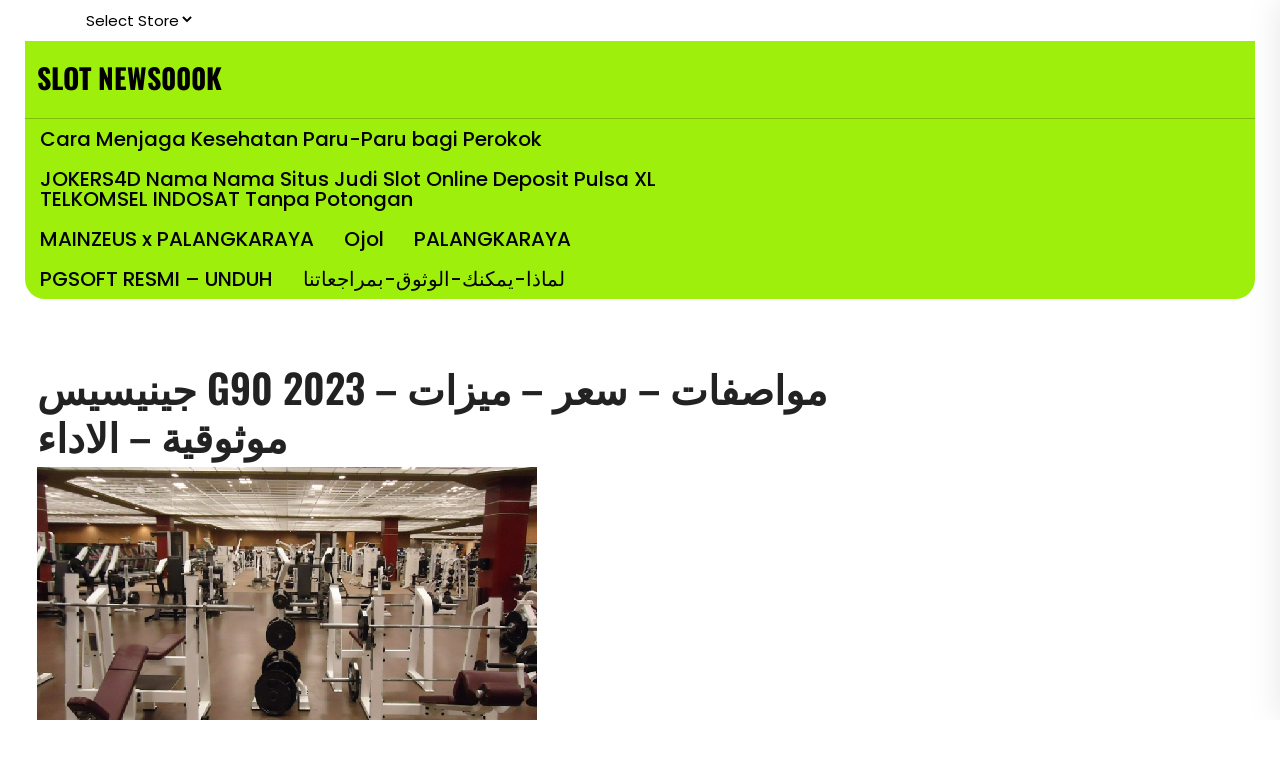

--- FILE ---
content_type: text/html; charset=UTF-8
request_url: https://www.news000k.com/2022/01/genesis-g90-2023.html
body_size: 20360
content:
<!doctype html>
<html lang="id">
<head>
    <meta charset="UTF-8">
    <meta name="viewport" content="width=device-width, initial-scale=1">
    		    <!-- PVC Template -->
    <script type="text/template" id="pvc-stats-view-template">
    <i class="pvc-stats-icon medium" aria-hidden="true"><svg aria-hidden="true" focusable="false" data-prefix="far" data-icon="chart-bar" role="img" xmlns="http://www.w3.org/2000/svg" viewBox="0 0 512 512" class="svg-inline--fa fa-chart-bar fa-w-16 fa-2x"><path fill="currentColor" d="M396.8 352h22.4c6.4 0 12.8-6.4 12.8-12.8V108.8c0-6.4-6.4-12.8-12.8-12.8h-22.4c-6.4 0-12.8 6.4-12.8 12.8v230.4c0 6.4 6.4 12.8 12.8 12.8zm-192 0h22.4c6.4 0 12.8-6.4 12.8-12.8V140.8c0-6.4-6.4-12.8-12.8-12.8h-22.4c-6.4 0-12.8 6.4-12.8 12.8v198.4c0 6.4 6.4 12.8 12.8 12.8zm96 0h22.4c6.4 0 12.8-6.4 12.8-12.8V204.8c0-6.4-6.4-12.8-12.8-12.8h-22.4c-6.4 0-12.8 6.4-12.8 12.8v134.4c0 6.4 6.4 12.8 12.8 12.8zM496 400H48V80c0-8.84-7.16-16-16-16H16C7.16 64 0 71.16 0 80v336c0 17.67 14.33 32 32 32h464c8.84 0 16-7.16 16-16v-16c0-8.84-7.16-16-16-16zm-387.2-48h22.4c6.4 0 12.8-6.4 12.8-12.8v-70.4c0-6.4-6.4-12.8-12.8-12.8h-22.4c-6.4 0-12.8 6.4-12.8 12.8v70.4c0 6.4 6.4 12.8 12.8 12.8z" class=""></path></svg></i>
	 <%= total_view %> kali dilihat	<% if ( today_view > 0 ) { %>
		<span class="views_today">,  <%= today_view %> kali dilihat hari ini</span>
	<% } %>
	</span>
	</script>
		    <meta name='robots' content='index, follow, max-image-preview:large, max-snippet:-1, max-video-preview:-1' />

	<!-- This site is optimized with the Yoast SEO plugin v26.7 - https://yoast.com/wordpress/plugins/seo/ -->
	<title>جينيسيس G90 2023 مواصفات – سعر – ميزات – موثوقية – الاداء</title>
	<meta name="description" content="جينيسيس g90 2023 سيارة فاخرة متعددة الاستخدامات تاتي مع محرك V6 بقوة 375 حصانًا . نظام المعلومات يتكون من شاشة مقاس 12.3 بوصة ، وشحن الجهاز اللاسلكي ، والإضاءة الداخلية المحيطة . ومساحة شحن تبلغ 15.7 قدمًا مكعبًا." />
	<link rel="canonical" href="https://www.news000k.com/2022/01/genesis-g90-2023.html" />
	<meta property="og:locale" content="id_ID" />
	<meta property="og:type" content="article" />
	<meta property="og:title" content="جينيسيس G90 2023 مواصفات – سعر – ميزات – موثوقية – الاداء" />
	<meta property="og:description" content="جينيسيس g90 2023 سيارة فاخرة متعددة الاستخدامات تاتي مع محرك V6 بقوة 375 حصانًا . نظام المعلومات يتكون من شاشة مقاس 12.3 بوصة ، وشحن الجهاز اللاسلكي ، والإضاءة الداخلية المحيطة . ومساحة شحن تبلغ 15.7 قدمًا مكعبًا." />
	<meta property="og:url" content="https://www.news000k.com/2022/01/genesis-g90-2023.html" />
	<meta property="og:site_name" content="SLOT NEWS000K" />
	<meta property="article:published_time" content="2022-01-29T08:07:08+00:00" />
	<meta property="article:modified_time" content="2025-11-05T07:18:36+00:00" />
	<meta name="author" content="admin" />
	<meta name="twitter:card" content="summary_large_image" />
	<meta name="twitter:label1" content="Ditulis oleh" />
	<meta name="twitter:data1" content="admin" />
	<meta name="twitter:label2" content="Estimasi waktu membaca" />
	<meta name="twitter:data2" content="9 menit" />
	<script type="application/ld+json" class="yoast-schema-graph">{"@context":"https://schema.org","@graph":[{"@type":"Article","@id":"https://www.news000k.com/2022/01/genesis-g90-2023.html#article","isPartOf":{"@id":"https://www.news000k.com/2022/01/genesis-g90-2023.html"},"author":{"name":"admin","@id":"https://www.news000k.com/#/schema/person/d33cd8bb214fcdab7b759b1047b737da"},"headline":"جينيسيس G90 2023 مواصفات – سعر – ميزات – موثوقية – الاداء","datePublished":"2022-01-29T08:07:08+00:00","dateModified":"2025-11-05T07:18:36+00:00","mainEntityOfPage":{"@id":"https://www.news000k.com/2022/01/genesis-g90-2023.html"},"wordCount":194,"articleSection":["Uncategorized"],"inLanguage":"id"},{"@type":"WebPage","@id":"https://www.news000k.com/2022/01/genesis-g90-2023.html","url":"https://www.news000k.com/2022/01/genesis-g90-2023.html","name":"جينيسيس G90 2023 مواصفات – سعر – ميزات – موثوقية – الاداء","isPartOf":{"@id":"https://www.news000k.com/#website"},"datePublished":"2022-01-29T08:07:08+00:00","dateModified":"2025-11-05T07:18:36+00:00","author":{"@id":"https://www.news000k.com/#/schema/person/d33cd8bb214fcdab7b759b1047b737da"},"description":"جينيسيس g90 2023 سيارة فاخرة متعددة الاستخدامات تاتي مع محرك V6 بقوة 375 حصانًا . نظام المعلومات يتكون من شاشة مقاس 12.3 بوصة ، وشحن الجهاز اللاسلكي ، والإضاءة الداخلية المحيطة . ومساحة شحن تبلغ 15.7 قدمًا مكعبًا.","breadcrumb":{"@id":"https://www.news000k.com/2022/01/genesis-g90-2023.html#breadcrumb"},"inLanguage":"id","potentialAction":[{"@type":"ReadAction","target":["https://www.news000k.com/2022/01/genesis-g90-2023.html"]}]},{"@type":"BreadcrumbList","@id":"https://www.news000k.com/2022/01/genesis-g90-2023.html#breadcrumb","itemListElement":[{"@type":"ListItem","position":1,"name":"Beranda","item":"https://www.news000k.com/"},{"@type":"ListItem","position":2,"name":"جينيسيس G90 2023 مواصفات – سعر – ميزات – موثوقية – الاداء"}]},{"@type":"WebSite","@id":"https://www.news000k.com/#website","url":"https://www.news000k.com/","name":"SLOT NEWS000K","description":"News000k.com","potentialAction":[{"@type":"SearchAction","target":{"@type":"EntryPoint","urlTemplate":"https://www.news000k.com/?s={search_term_string}"},"query-input":{"@type":"PropertyValueSpecification","valueRequired":true,"valueName":"search_term_string"}}],"inLanguage":"id"},{"@type":"Person","@id":"https://www.news000k.com/#/schema/person/d33cd8bb214fcdab7b759b1047b737da","name":"admin","image":{"@type":"ImageObject","inLanguage":"id","@id":"https://www.news000k.com/#/schema/person/image/","url":"https://secure.gravatar.com/avatar/146669fab2ebf0080144fbb1ce1a8772703ed74f52920d4cb66f6baf26865c5b?s=96&d=mm&r=g","contentUrl":"https://secure.gravatar.com/avatar/146669fab2ebf0080144fbb1ce1a8772703ed74f52920d4cb66f6baf26865c5b?s=96&d=mm&r=g","caption":"admin"},"sameAs":["https://www.news000k.com"],"url":"https://www.news000k.com/author/admin"}]}</script>
	<!-- / Yoast SEO plugin. -->


<link rel="amphtml" href="https://www.news000k.com/2022/01/genesis-g90-2023.html/amp" /><meta name="generator" content="AMP for WP 1.1.11"/><link rel="alternate" type="application/rss+xml" title="SLOT NEWS000K &raquo; Feed" href="https://www.news000k.com/feed" />
<link rel="alternate" title="oEmbed (JSON)" type="application/json+oembed" href="https://www.news000k.com/wp-json/oembed/1.0/embed?url=https%3A%2F%2Fwww.news000k.com%2F2022%2F01%2Fgenesis-g90-2023.html" />
<link rel="alternate" title="oEmbed (XML)" type="text/xml+oembed" href="https://www.news000k.com/wp-json/oembed/1.0/embed?url=https%3A%2F%2Fwww.news000k.com%2F2022%2F01%2Fgenesis-g90-2023.html&#038;format=xml" />
<style id='wp-img-auto-sizes-contain-inline-css' type='text/css'>
img:is([sizes=auto i],[sizes^="auto," i]){contain-intrinsic-size:3000px 1500px}
/*# sourceURL=wp-img-auto-sizes-contain-inline-css */
</style>
<style id='wp-emoji-styles-inline-css' type='text/css'>

	img.wp-smiley, img.emoji {
		display: inline !important;
		border: none !important;
		box-shadow: none !important;
		height: 1em !important;
		width: 1em !important;
		margin: 0 0.07em !important;
		vertical-align: -0.1em !important;
		background: none !important;
		padding: 0 !important;
	}
/*# sourceURL=wp-emoji-styles-inline-css */
</style>
<link rel='stylesheet' id='wp-block-library-css' href='https://www.news000k.com/wp-includes/css/dist/block-library/style.min.css?ver=6.9' type='text/css' media='all' />
<style id='wp-block-library-theme-inline-css' type='text/css'>
.wp-block-audio :where(figcaption){color:#555;font-size:13px;text-align:center}.is-dark-theme .wp-block-audio :where(figcaption){color:#ffffffa6}.wp-block-audio{margin:0 0 1em}.wp-block-code{border:1px solid #ccc;border-radius:4px;font-family:Menlo,Consolas,monaco,monospace;padding:.8em 1em}.wp-block-embed :where(figcaption){color:#555;font-size:13px;text-align:center}.is-dark-theme .wp-block-embed :where(figcaption){color:#ffffffa6}.wp-block-embed{margin:0 0 1em}.blocks-gallery-caption{color:#555;font-size:13px;text-align:center}.is-dark-theme .blocks-gallery-caption{color:#ffffffa6}:root :where(.wp-block-image figcaption){color:#555;font-size:13px;text-align:center}.is-dark-theme :root :where(.wp-block-image figcaption){color:#ffffffa6}.wp-block-image{margin:0 0 1em}.wp-block-pullquote{border-bottom:4px solid;border-top:4px solid;color:currentColor;margin-bottom:1.75em}.wp-block-pullquote :where(cite),.wp-block-pullquote :where(footer),.wp-block-pullquote__citation{color:currentColor;font-size:.8125em;font-style:normal;text-transform:uppercase}.wp-block-quote{border-left:.25em solid;margin:0 0 1.75em;padding-left:1em}.wp-block-quote cite,.wp-block-quote footer{color:currentColor;font-size:.8125em;font-style:normal;position:relative}.wp-block-quote:where(.has-text-align-right){border-left:none;border-right:.25em solid;padding-left:0;padding-right:1em}.wp-block-quote:where(.has-text-align-center){border:none;padding-left:0}.wp-block-quote.is-large,.wp-block-quote.is-style-large,.wp-block-quote:where(.is-style-plain){border:none}.wp-block-search .wp-block-search__label{font-weight:700}.wp-block-search__button{border:1px solid #ccc;padding:.375em .625em}:where(.wp-block-group.has-background){padding:1.25em 2.375em}.wp-block-separator.has-css-opacity{opacity:.4}.wp-block-separator{border:none;border-bottom:2px solid;margin-left:auto;margin-right:auto}.wp-block-separator.has-alpha-channel-opacity{opacity:1}.wp-block-separator:not(.is-style-wide):not(.is-style-dots){width:100px}.wp-block-separator.has-background:not(.is-style-dots){border-bottom:none;height:1px}.wp-block-separator.has-background:not(.is-style-wide):not(.is-style-dots){height:2px}.wp-block-table{margin:0 0 1em}.wp-block-table td,.wp-block-table th{word-break:normal}.wp-block-table :where(figcaption){color:#555;font-size:13px;text-align:center}.is-dark-theme .wp-block-table :where(figcaption){color:#ffffffa6}.wp-block-video :where(figcaption){color:#555;font-size:13px;text-align:center}.is-dark-theme .wp-block-video :where(figcaption){color:#ffffffa6}.wp-block-video{margin:0 0 1em}:root :where(.wp-block-template-part.has-background){margin-bottom:0;margin-top:0;padding:1.25em 2.375em}
/*# sourceURL=/wp-includes/css/dist/block-library/theme.min.css */
</style>
<style id='classic-theme-styles-inline-css' type='text/css'>
/*! This file is auto-generated */
.wp-block-button__link{color:#fff;background-color:#32373c;border-radius:9999px;box-shadow:none;text-decoration:none;padding:calc(.667em + 2px) calc(1.333em + 2px);font-size:1.125em}.wp-block-file__button{background:#32373c;color:#fff;text-decoration:none}
/*# sourceURL=/wp-includes/css/classic-themes.min.css */
</style>
<style id='simplybook-widget-style-inline-css' type='text/css'>
.wp-sb *{box-sizing:border-box}.wp-sb h1,.wp-sb h2,.wp-sb h3,.wp-sb h4,.wp-sb ol,.wp-sb p,.wp-sb ul{margin:0}.wp-sb .color-primary{color:#06adef}.wp-sb .color-neutral-dark{color:#0b3052}.wp-sb .color-danger{color:#ff3259}.wp-sb .color-success{color:#00d38b}.wp-sb .--fw-bold{font-weight:700}.wp-sb .--fw-semibold{font-weight:500}.wp-sb .--fw-normal{font-weight:400}.wp-sb .--fw-light{font-weight:300}.wp-sb--p{font-family:Noto Sans,sans-serif;font-size:14px;font-weight:400;line-height:1.44;margin:0;padding:0}.wp-sb--p_secondary{color:#788291}.wp-sb--p_primary{color:#0b3052}.wp-sb--p_small{font-size:12px}.wp-sb--p_caption{font-size:16px}.wp-sb--p_hint{border-left:4px solid #06adef;color:#788291;font-style:italic;font-weight:400;line-height:1.22;padding-bottom:1px;padding-left:4px;padding-top:1px}.wp-sb--p.--fw-bold{font-weight:700}.wp-sb--p.--fw-semibold{font-weight:500}.wp-sb--p.--fw-normal{font-weight:400}.wp-sb--p.--fw-light{font-weight:300}.wp-sb--title{font-family:Mulish,sans-serif;font-weight:700;letter-spacing:.01em;line-height:1.46;margin:0;padding:0}.wp-sb--title_h2{font-size:24px}.wp-sb--title_h3{font-size:18px}.wp-sb--title_h4{font-size:16px}.wp-sb--title.--fw-bold{font-weight:700}.wp-sb--title.--fw-semibold{font-weight:500}.wp-sb--title.--fw-normal{font-weight:400}.wp-sb--title.--fw-light{font-weight:300}.custom-checkbox{align-items:center;display:flex;justify-content:flex-start;position:relative}.custom-checkbox--input{display:block!important;height:26px!important;margin:0!important;opacity:0!important;padding:0!important;position:absolute;right:0;top:0;width:46px!important;z-index:2}.custom-checkbox--label{align-items:center;display:flex;flex:1;gap:4px 6px;justify-content:flex-start;margin:0!important;padding:0!important}.custom-checkbox--checkbox{background:#fff;border:1px solid #d5e0f0;border-radius:25px;cursor:pointer;display:inline-block;height:26px;max-width:46px;min-width:46px;position:relative;width:46px}.custom-checkbox--icon{background:#abbccc;border-radius:20px;height:20px;left:2px;position:absolute;top:2px;transition:all .3s ease-in-out;width:20px}.custom-checkbox input[type=checkbox]:checked+.custom-checkbox--checkbox .custom-checkbox--icon{background:#06adef;transform:translateX(20px)}.sb-widget-container{align-items:center;background:#f1f6ff;border:1px solid #d5e0f0;border-radius:8px;display:flex;flex-wrap:wrap;gap:10px 6px;justify-content:center;margin:22px 0;padding:24px 30px;position:relative;text-align:center}.sb-widget-container .sb-widget-icon{color:#06adef;font-size:25px!important;height:25px!important;line-height:.6;width:25px!important}.sb-widget-container .sb-widget-title{color:#06adef;display:inline-block;font-size:24px;font-weight:700;line-height:1.22;margin:0;padding:0;width:auto}.sb-widget-container .--subtitle.wp-sb--p{font-weight:300;margin-bottom:0;margin-top:20px;width:100%}.sb-widget-container .wp-sb--p{color:#0b3052;font-size:14px;line-height:1.4;margin:0;padding:0;width:100%}.sb-widget-container .wp-sb--p_secondary{color:#788291}.sb-widget-container .sb-widget-predefined{font-size:16px;font-weight:500;margin:0;padding:0;width:100%}.sb-widget-container .sb-widget-edit-btn{align-items:center;background:#06adef;border-radius:6px;color:#fff;display:inline-flex;font-size:14px;justify-content:center;margin-top:8px;min-height:36px;padding:4px 25px;position:relative;text-align:center}.sb-widget-container .sb-widget-edit-btn:focus,.sb-widget-container .sb-widget-edit-btn:hover{background:#059bd6;color:#fff}.sb-widget-container .sb-widget-save-btn{margin-top:20px}.sb-widget-container .sb-widget-alert{color:#ff3259;display:inline-block;font-size:16px;font-style:italic;margin:0;padding:0;text-align:center;width:100%}.sb-widget-container .sb-widget-alert a{border:0;color:#ff3259;text-decoration:underline}.wp-sb-popup-info{border-bottom:1px solid #d5e0f0;display:flex;flex-direction:column;gap:12px;margin-bottom:22px;max-width:480px;padding-bottom:22px}.wp-sb-popup-info p{color:#0b3052;font-size:13px;margin:0;padding:0}.wp-sb-popup-predefine-form{display:flex;flex-direction:column;gap:16px;margin-bottom:22px}.wp-sb-popup-predefine-form .components-base-control{margin:0;padding:0;width:100%}.wp-sb-popup-predefine-form .components-base-control__label{color:#0b3052;font-size:14px;text-transform:unset}.wp-sb-popup-predefine-form .components-base-control__field{margin:0;padding:0}.wp-sb-popup-predefine-form .components-base-control__field .components-select-control{align-items:center;flex-direction:row;flex-wrap:wrap;gap:4px;margin:0;padding:0}.wp-sb-popup-predefine-form .components-base-control__field .components-flex-item{flex-basis:200px;flex-grow:1}.wp-sb-popup-predefine-form .components-base-control__field .components-input-control__container{flex:unset;flex-basis:200px;flex-grow:1;width:auto}.wp-sb-popup-predefine-form .components-base-control__field .components-input-control__container .components-select-control__input{border-radius:6px;font-size:14px;height:36px;padding-left:18px;padding-right:30px}.wp-sb-popup-predefine-form .components-base-control__field .components-input-control__container .components-input-control__backdrop{border-color:#d5e0f0;border-radius:6px}.wp-sb-popup-predefine-btnBar{align-items:stretch;display:flex;flex-wrap:wrap;gap:8px;justify-content:flex-end}.wp-sb-popup-predefine-btnBar button{align-items:center;border-radius:6px;display:inline-flex;font-size:14px;font-weight:500;justify-content:center;min-height:36px;min-width:110px;padding:4px 25px;text-align:center}.wp-sb-popup-predefine-btnBar button.components-button.is-primary{background:#06adef;color:#fff}.wp-sb-popup-predefine-btnBar button.components-button.is-primary:focus,.wp-sb-popup-predefine-btnBar button.components-button.is-primary:hover{background:#059bd6;color:#fff}.components-modal__frame.sb-widget-modal .components-panel__body.is-opened{border-bottom:none;padding-bottom:0}.sb-widget-preview-modal{width:80%}

/*# sourceURL=https://www.news000k.com/wp-content/plugins/simplybook/assets/block/build/index.css */
</style>
<style id='global-styles-inline-css' type='text/css'>
:root{--wp--preset--aspect-ratio--square: 1;--wp--preset--aspect-ratio--4-3: 4/3;--wp--preset--aspect-ratio--3-4: 3/4;--wp--preset--aspect-ratio--3-2: 3/2;--wp--preset--aspect-ratio--2-3: 2/3;--wp--preset--aspect-ratio--16-9: 16/9;--wp--preset--aspect-ratio--9-16: 9/16;--wp--preset--color--black: #000000;--wp--preset--color--cyan-bluish-gray: #abb8c3;--wp--preset--color--white: #ffffff;--wp--preset--color--pale-pink: #f78da7;--wp--preset--color--vivid-red: #cf2e2e;--wp--preset--color--luminous-vivid-orange: #ff6900;--wp--preset--color--luminous-vivid-amber: #fcb900;--wp--preset--color--light-green-cyan: #7bdcb5;--wp--preset--color--vivid-green-cyan: #00d084;--wp--preset--color--pale-cyan-blue: #8ed1fc;--wp--preset--color--vivid-cyan-blue: #0693e3;--wp--preset--color--vivid-purple: #9b51e0;--wp--preset--gradient--vivid-cyan-blue-to-vivid-purple: linear-gradient(135deg,rgb(6,147,227) 0%,rgb(155,81,224) 100%);--wp--preset--gradient--light-green-cyan-to-vivid-green-cyan: linear-gradient(135deg,rgb(122,220,180) 0%,rgb(0,208,130) 100%);--wp--preset--gradient--luminous-vivid-amber-to-luminous-vivid-orange: linear-gradient(135deg,rgb(252,185,0) 0%,rgb(255,105,0) 100%);--wp--preset--gradient--luminous-vivid-orange-to-vivid-red: linear-gradient(135deg,rgb(255,105,0) 0%,rgb(207,46,46) 100%);--wp--preset--gradient--very-light-gray-to-cyan-bluish-gray: linear-gradient(135deg,rgb(238,238,238) 0%,rgb(169,184,195) 100%);--wp--preset--gradient--cool-to-warm-spectrum: linear-gradient(135deg,rgb(74,234,220) 0%,rgb(151,120,209) 20%,rgb(207,42,186) 40%,rgb(238,44,130) 60%,rgb(251,105,98) 80%,rgb(254,248,76) 100%);--wp--preset--gradient--blush-light-purple: linear-gradient(135deg,rgb(255,206,236) 0%,rgb(152,150,240) 100%);--wp--preset--gradient--blush-bordeaux: linear-gradient(135deg,rgb(254,205,165) 0%,rgb(254,45,45) 50%,rgb(107,0,62) 100%);--wp--preset--gradient--luminous-dusk: linear-gradient(135deg,rgb(255,203,112) 0%,rgb(199,81,192) 50%,rgb(65,88,208) 100%);--wp--preset--gradient--pale-ocean: linear-gradient(135deg,rgb(255,245,203) 0%,rgb(182,227,212) 50%,rgb(51,167,181) 100%);--wp--preset--gradient--electric-grass: linear-gradient(135deg,rgb(202,248,128) 0%,rgb(113,206,126) 100%);--wp--preset--gradient--midnight: linear-gradient(135deg,rgb(2,3,129) 0%,rgb(40,116,252) 100%);--wp--preset--font-size--small: 13px;--wp--preset--font-size--medium: 20px;--wp--preset--font-size--large: 36px;--wp--preset--font-size--x-large: 42px;--wp--preset--spacing--20: 0.44rem;--wp--preset--spacing--30: 0.67rem;--wp--preset--spacing--40: 1rem;--wp--preset--spacing--50: 1.5rem;--wp--preset--spacing--60: 2.25rem;--wp--preset--spacing--70: 3.38rem;--wp--preset--spacing--80: 5.06rem;--wp--preset--shadow--natural: 6px 6px 9px rgba(0, 0, 0, 0.2);--wp--preset--shadow--deep: 12px 12px 50px rgba(0, 0, 0, 0.4);--wp--preset--shadow--sharp: 6px 6px 0px rgba(0, 0, 0, 0.2);--wp--preset--shadow--outlined: 6px 6px 0px -3px rgb(255, 255, 255), 6px 6px rgb(0, 0, 0);--wp--preset--shadow--crisp: 6px 6px 0px rgb(0, 0, 0);}:where(.is-layout-flex){gap: 0.5em;}:where(.is-layout-grid){gap: 0.5em;}body .is-layout-flex{display: flex;}.is-layout-flex{flex-wrap: wrap;align-items: center;}.is-layout-flex > :is(*, div){margin: 0;}body .is-layout-grid{display: grid;}.is-layout-grid > :is(*, div){margin: 0;}:where(.wp-block-columns.is-layout-flex){gap: 2em;}:where(.wp-block-columns.is-layout-grid){gap: 2em;}:where(.wp-block-post-template.is-layout-flex){gap: 1.25em;}:where(.wp-block-post-template.is-layout-grid){gap: 1.25em;}.has-black-color{color: var(--wp--preset--color--black) !important;}.has-cyan-bluish-gray-color{color: var(--wp--preset--color--cyan-bluish-gray) !important;}.has-white-color{color: var(--wp--preset--color--white) !important;}.has-pale-pink-color{color: var(--wp--preset--color--pale-pink) !important;}.has-vivid-red-color{color: var(--wp--preset--color--vivid-red) !important;}.has-luminous-vivid-orange-color{color: var(--wp--preset--color--luminous-vivid-orange) !important;}.has-luminous-vivid-amber-color{color: var(--wp--preset--color--luminous-vivid-amber) !important;}.has-light-green-cyan-color{color: var(--wp--preset--color--light-green-cyan) !important;}.has-vivid-green-cyan-color{color: var(--wp--preset--color--vivid-green-cyan) !important;}.has-pale-cyan-blue-color{color: var(--wp--preset--color--pale-cyan-blue) !important;}.has-vivid-cyan-blue-color{color: var(--wp--preset--color--vivid-cyan-blue) !important;}.has-vivid-purple-color{color: var(--wp--preset--color--vivid-purple) !important;}.has-black-background-color{background-color: var(--wp--preset--color--black) !important;}.has-cyan-bluish-gray-background-color{background-color: var(--wp--preset--color--cyan-bluish-gray) !important;}.has-white-background-color{background-color: var(--wp--preset--color--white) !important;}.has-pale-pink-background-color{background-color: var(--wp--preset--color--pale-pink) !important;}.has-vivid-red-background-color{background-color: var(--wp--preset--color--vivid-red) !important;}.has-luminous-vivid-orange-background-color{background-color: var(--wp--preset--color--luminous-vivid-orange) !important;}.has-luminous-vivid-amber-background-color{background-color: var(--wp--preset--color--luminous-vivid-amber) !important;}.has-light-green-cyan-background-color{background-color: var(--wp--preset--color--light-green-cyan) !important;}.has-vivid-green-cyan-background-color{background-color: var(--wp--preset--color--vivid-green-cyan) !important;}.has-pale-cyan-blue-background-color{background-color: var(--wp--preset--color--pale-cyan-blue) !important;}.has-vivid-cyan-blue-background-color{background-color: var(--wp--preset--color--vivid-cyan-blue) !important;}.has-vivid-purple-background-color{background-color: var(--wp--preset--color--vivid-purple) !important;}.has-black-border-color{border-color: var(--wp--preset--color--black) !important;}.has-cyan-bluish-gray-border-color{border-color: var(--wp--preset--color--cyan-bluish-gray) !important;}.has-white-border-color{border-color: var(--wp--preset--color--white) !important;}.has-pale-pink-border-color{border-color: var(--wp--preset--color--pale-pink) !important;}.has-vivid-red-border-color{border-color: var(--wp--preset--color--vivid-red) !important;}.has-luminous-vivid-orange-border-color{border-color: var(--wp--preset--color--luminous-vivid-orange) !important;}.has-luminous-vivid-amber-border-color{border-color: var(--wp--preset--color--luminous-vivid-amber) !important;}.has-light-green-cyan-border-color{border-color: var(--wp--preset--color--light-green-cyan) !important;}.has-vivid-green-cyan-border-color{border-color: var(--wp--preset--color--vivid-green-cyan) !important;}.has-pale-cyan-blue-border-color{border-color: var(--wp--preset--color--pale-cyan-blue) !important;}.has-vivid-cyan-blue-border-color{border-color: var(--wp--preset--color--vivid-cyan-blue) !important;}.has-vivid-purple-border-color{border-color: var(--wp--preset--color--vivid-purple) !important;}.has-vivid-cyan-blue-to-vivid-purple-gradient-background{background: var(--wp--preset--gradient--vivid-cyan-blue-to-vivid-purple) !important;}.has-light-green-cyan-to-vivid-green-cyan-gradient-background{background: var(--wp--preset--gradient--light-green-cyan-to-vivid-green-cyan) !important;}.has-luminous-vivid-amber-to-luminous-vivid-orange-gradient-background{background: var(--wp--preset--gradient--luminous-vivid-amber-to-luminous-vivid-orange) !important;}.has-luminous-vivid-orange-to-vivid-red-gradient-background{background: var(--wp--preset--gradient--luminous-vivid-orange-to-vivid-red) !important;}.has-very-light-gray-to-cyan-bluish-gray-gradient-background{background: var(--wp--preset--gradient--very-light-gray-to-cyan-bluish-gray) !important;}.has-cool-to-warm-spectrum-gradient-background{background: var(--wp--preset--gradient--cool-to-warm-spectrum) !important;}.has-blush-light-purple-gradient-background{background: var(--wp--preset--gradient--blush-light-purple) !important;}.has-blush-bordeaux-gradient-background{background: var(--wp--preset--gradient--blush-bordeaux) !important;}.has-luminous-dusk-gradient-background{background: var(--wp--preset--gradient--luminous-dusk) !important;}.has-pale-ocean-gradient-background{background: var(--wp--preset--gradient--pale-ocean) !important;}.has-electric-grass-gradient-background{background: var(--wp--preset--gradient--electric-grass) !important;}.has-midnight-gradient-background{background: var(--wp--preset--gradient--midnight) !important;}.has-small-font-size{font-size: var(--wp--preset--font-size--small) !important;}.has-medium-font-size{font-size: var(--wp--preset--font-size--medium) !important;}.has-large-font-size{font-size: var(--wp--preset--font-size--large) !important;}.has-x-large-font-size{font-size: var(--wp--preset--font-size--x-large) !important;}
:where(.wp-block-post-template.is-layout-flex){gap: 1.25em;}:where(.wp-block-post-template.is-layout-grid){gap: 1.25em;}
:where(.wp-block-term-template.is-layout-flex){gap: 1.25em;}:where(.wp-block-term-template.is-layout-grid){gap: 1.25em;}
:where(.wp-block-columns.is-layout-flex){gap: 2em;}:where(.wp-block-columns.is-layout-grid){gap: 2em;}
:root :where(.wp-block-pullquote){font-size: 1.5em;line-height: 1.6;}
/*# sourceURL=global-styles-inline-css */
</style>
<link rel='stylesheet' id='a3-pvc-style-css' href='https://www.news000k.com/wp-content/plugins/page-views-count/assets/css/style.min.css?ver=2.8.7' type='text/css' media='all' />
<link rel='stylesheet' id='cmplz-general-css' href='https://www.news000k.com/wp-content/plugins/complianz-gdpr/assets/css/cookieblocker.min.css?ver=1741724570' type='text/css' media='all' />
<link rel='stylesheet' id='poppins-css' href='https://www.news000k.com/wp-content/fonts/3c854ab3b75971f660065e2b8902be1c.css?ver=1.0' type='text/css' media='all' />
<link rel='stylesheet' id='oswald-css' href='https://www.news000k.com/wp-content/fonts/c6d5c491b16543c6a3f4cb2fc67e3222.css?ver=1.0' type='text/css' media='all' />
<link rel='stylesheet' id='gym-nutrition-shop-block-editor-style-css' href='https://www.news000k.com/wp-content/themes/gym-nutrition-shop/assets/css/block-editor-style.css?ver=6.9' type='text/css' media='all' />
<link rel='stylesheet' id='bootstrap-css-css' href='https://www.news000k.com/wp-content/themes/gym-nutrition-shop/assets/css/bootstrap.css?ver=6.9' type='text/css' media='all' />
<link rel='stylesheet' id='owl.carousel-css-css' href='https://www.news000k.com/wp-content/themes/gym-nutrition-shop/assets/css/owl.carousel.css?ver=6.9' type='text/css' media='all' />
<link rel='stylesheet' id='gym-nutrition-shop-style-css' href='https://www.news000k.com/wp-content/themes/gym-nutrition-shop/style.css?ver=6.9' type='text/css' media='all' />
<style id='gym-nutrition-shop-style-inline-css' type='text/css'>
#button{right: 20px;}#colophon h5, h5.footer-column-widget-title{text-align: left;}#colophon ul, #colophon p, .tagcloud, .widget{text-align: left;}.footer-menu-left{text-align: center !important;}body{max-width: 100%;}.main-navigation .menu > li > a{text-transform:Capitalize;}@media screen and (max-width:1000px) {}

		.custom-logo-link img{
			max-height: 200px;
	 	}
		.loading, .loading2{
			background-color: ;
		 }
		 @keyframes loading {
		  0%,
		  100% {
		  	transform: translatey(-2.5rem);
		    background-color: #ffffff;
		  }
		  50% {
		  	transform: translatey(2.5rem);
		    background-color: #222222;
		  }
		}
		.load hr {
			background-color: ;
		}
	
/*# sourceURL=gym-nutrition-shop-style-inline-css */
</style>
<link rel='stylesheet' id='fontawesome-style-css' href='https://www.news000k.com/wp-content/themes/gym-nutrition-shop/assets/css/fontawesome/css/all.css?ver=6.9' type='text/css' media='all' />
<link rel='stylesheet' id='a3pvc-css' href='//www.news000k.com/wp-content/uploads/sass/pvc.min.css?ver=1763756749' type='text/css' media='all' />
<script type="text/javascript" src="https://www.news000k.com/wp-includes/js/jquery/jquery.min.js?ver=3.7.1" id="jquery-core-js"></script>
<script type="text/javascript" src="https://www.news000k.com/wp-includes/js/jquery/jquery-migrate.min.js?ver=3.4.1" id="jquery-migrate-js"></script>
<script type="text/javascript" src="https://www.news000k.com/wp-includes/js/underscore.min.js?ver=1.13.7" id="underscore-js"></script>
<script type="text/javascript" src="https://www.news000k.com/wp-includes/js/backbone.min.js?ver=1.6.0" id="backbone-js"></script>
<script type="text/javascript" id="a3-pvc-backbone-js-extra">
/* <![CDATA[ */
var pvc_vars = {"rest_api_url":"https://www.news000k.com/wp-json/pvc/v1","ajax_url":"https://www.news000k.com/wp-admin/admin-ajax.php","security":"47ecb5ab64","ajax_load_type":"rest_api"};
//# sourceURL=a3-pvc-backbone-js-extra
/* ]]> */
</script>
<script type="text/javascript" src="https://www.news000k.com/wp-content/plugins/page-views-count/assets/js/pvc.backbone.min.js?ver=2.8.7" id="a3-pvc-backbone-js"></script>
<link rel="https://api.w.org/" href="https://www.news000k.com/wp-json/" /><link rel="alternate" title="JSON" type="application/json" href="https://www.news000k.com/wp-json/wp/v2/posts/2150" /><link rel="EditURI" type="application/rsd+xml" title="RSD" href="https://www.news000k.com/xmlrpc.php?rsd" />
<meta name="generator" content="WordPress 6.9" />
<link rel='shortlink' href='https://www.news000k.com/?p=2150' />
<!-- Meta Pixel Code -->
<script>
!function(f,b,e,v,n,t,s)
{if(f.fbq)return;n=f.fbq=function(){n.callMethod?
n.callMethod.apply(n,arguments):n.queue.push(arguments)};
if(!f._fbq)f._fbq=n;n.push=n;n.loaded=!0;n.version='2.0';
n.queue=[];t=b.createElement(e);t.async=!0;
t.src=v;s=b.getElementsByTagName(e)[0];
s.parentNode.insertBefore(t,s)}(window, document,'script',
'https://connect.facebook.net/en_US/fbevents.js');
fbq('init', '1202972351707904');
fbq('track', 'PageView');
</script>
<noscript><img height="1" width="1" style="display:none"
src="https://www.facebook.com/tr?id=1202972351707904&ev=PageView&noscript=1"
/></noscript>
<!-- End Meta Pixel Code -->

<!-- Meta Pixel Code SB-->
<script>
!function(f,b,e,v,n,t,s)
{if(f.fbq)return;n=f.fbq=function(){n.callMethod?
n.callMethod.apply(n,arguments):n.queue.push(arguments)};
if(!f._fbq)f._fbq=n;n.push=n;n.loaded=!0;n.version='2.0';
n.queue=[];t=b.createElement(e);t.async=!0;
t.src=v;s=b.getElementsByTagName(e)[0];
s.parentNode.insertBefore(t,s)}(window, document,'script',
'https://connect.facebook.net/en_US/fbevents.js');
fbq('init', '1371135058080575');
fbq('track', 'PageView');
</script>
<noscript><img height="1" width="1" style="display:none"
src="https://www.facebook.com/tr?id=1371135058080575&ev=PageView&noscript=1"
/></noscript>
<!-- End Meta Pixel Code SB--><meta name="generator" content="Elementor 3.34.1; features: e_font_icon_svg, additional_custom_breakpoints; settings: css_print_method-external, google_font-enabled, font_display-swap">
			<style>
				.e-con.e-parent:nth-of-type(n+4):not(.e-lazyloaded):not(.e-no-lazyload),
				.e-con.e-parent:nth-of-type(n+4):not(.e-lazyloaded):not(.e-no-lazyload) * {
					background-image: none !important;
				}
				@media screen and (max-height: 1024px) {
					.e-con.e-parent:nth-of-type(n+3):not(.e-lazyloaded):not(.e-no-lazyload),
					.e-con.e-parent:nth-of-type(n+3):not(.e-lazyloaded):not(.e-no-lazyload) * {
						background-image: none !important;
					}
				}
				@media screen and (max-height: 640px) {
					.e-con.e-parent:nth-of-type(n+2):not(.e-lazyloaded):not(.e-no-lazyload),
					.e-con.e-parent:nth-of-type(n+2):not(.e-lazyloaded):not(.e-no-lazyload) * {
						background-image: none !important;
					}
				}
			</style>
			
		<style type="text/css">
					</style>
		
		</head>

<body class="wp-singular post-template-default single single-post postid-2150 single-format-standard wp-embed-responsive wp-theme-gym-nutrition-shop elementor-default elementor-kit-6959">


<div class="container-fluid page">
    <div id="page" class="site">
        <a class="skip-link screen-reader-text" href="#skip-content">Skip to content</a>
        <header id="masthead" class="site-header navbar-dark">
            <div class="socialmedia">
                
<div class="top-info py-2">
	<div class="container">
		<div class="row">
			<div class="col-lg-3 col-md-12 align-self-center">
                <div class="top-left">
                                        <div id="product-store-filter">
                        <select id="store-filter" onchange="if(this.value) window.location.href=this.value;">
                            <option value="/2022/01/genesis-g90-2023.html">Select Store</option>
                                                    </select>
                    </div>
                </div>
            </div>
            <div class="col-lg-6 col-md-12 align-self-center">
                            </div>
            <div class="col-lg-3 col-md-12 align-self-center">
                <div class="top-right">
                                                        </div>
            </div>
		</div>
	</div>
</div>                <div class="page-header">
                    
<div class="middle-header py-3">
    <div class="container-fluid">
    	<div class="row">
            <div class="col-lg-3 col-md-12 align-self-center logo-box">
                <div class="navbar-brand ">
                                                                                                                                                                <p class="site-title "><a href="https://www.news000k.com/" rel="home">SLOT NEWS000K</a></p>
                                                                                                                                                                        </div>
            </div>  
            <div class="col-lg-6 col-md-6 align-self-center product-search">
                            </div> 
            <div class="col-lg-3 col-md-6 align-self-center ps-0">
                <div class="social-plugin">
                    <div class="social-icons">
                                                                                            </div>
                                                        </div>
            </div>  
        </div>
    </div>
</div>                    
<div class="main-header text-center text-md-start">
    <div class="container-fluid">
        <div class="row nav-box">
            <div class="col-xl-7 col-lg-7 col-md-4 ps-md-0 align-self-center header-box">
                <div class="site-navigation">
    <nav class="primary-menu-wrapper" aria-label="Horizontal" role="navigation">
        <ul class="primary-menu theme-menu">
            <li class="page_item page-item-5152"><a href="https://www.news000k.com/bahaya-perokok">Cara Menjaga Kesehatan Paru-Paru bagi Perokok</a></li>
<li class="page_item page-item-4940"><a href="https://www.news000k.com/nama-nama-situs-judi-slot-online-deposit-pulsa-xl-telkomsel-indosat-tanpa-potongan">JOKERS4D Nama Nama Situs Judi Slot Online Deposit Pulsa XL TELKOMSEL INDOSAT Tanpa Potongan</a></li>
<li class="page_item page-item-6939"><a href="https://www.news000k.com/palangkaraya">MAINZEUS x PALANGKARAYA</a></li>
<li class="page_item page-item-5165"><a href="https://www.news000k.com/ojol">Ojol</a></li>
<li class="page_item page-item-6944"><a href="https://www.news000k.com/palangkaraya2">PALANGKARAYA</a></li>
<li class="page_item page-item-6962"><a href="https://www.news000k.com/pgsoft">PGSOFT RESMI &#8211; UNDUH</a></li>
<li class="page_item page-item-4427"><a href="https://www.news000k.com/%d9%84%d9%85%d8%a7%d8%b0%d8%a7-%d9%8a%d9%85%d9%83%d9%86%d9%83-%d8%a7%d9%84%d9%88%d8%ab%d9%88%d9%82-%d8%a8%d9%85%d8%b1%d8%a7%d8%ac%d8%b9%d8%a7%d8%aa%d9%86%d8%a7">لماذا-يمكنك-الوثوق-بمراجعاتنا</a></li>
        </ul>
    </nav>
</div>
<div class="navbar-controls twp-hide-js">
    <button type="button" class="navbar-control navbar-control-offcanvas">
        <span class="navbar-control-trigger" tabindex="-1">
            <i class="fas fa-th"></i>
        </span>
    </button>
</div>            </div>
            <div class="col-xl-3 col-lg-3 col-md-6 align-self-center header-right-box">
                            </div>
            <div class="col-xl-2 col-lg-2 col-md-2 align-self-center">
                <div class="cart-wishlist">
                                                                            </div>
            </div>
        </div>
    </div>
</div>
                </div>
            </div>
        </header>
    <div id="skip-content" class="container-fluid">
        <div class="row">
                        <div id="primary" class="content-area col-lg-9 col-md-8">
                <main id="main" class="site-main module-border-wrap mb-4">
                    
<article id="post-2150" class="post-2150 post type-post status-publish format-standard hentry category-uncategorized">
    <header class="entry-header">
        <h2 class="entry-title">جينيسيس G90 2023 مواصفات – سعر – ميزات – موثوقية – الاداء</h2>                    <img src="https://www.news000k.com/wp-content/themes/gym-nutrition-shop/assets/img/post-img.png" alt="" />
                </header>
    <div class="meta-info-box my-2">
        <span class="entry-author">BY <a href="https://www.news000k.com/author/admin">admin</a></span>
        <span class="ms-2">Januari 29, 2022</span>
    </div>
    <div class="entry-content">
                    <div class="criteria-list clearfix">
<div class="overall">
<p>90%</p>
<div class="rating rating-stars rating-type-stars"></div>
</div>
<ul>
<li class="rating-6762-spec">
<div class="criterion">التقييم</div>
<div class="rating rating-stars rating-type-stars"></div>
</li>
</ul>
</div>
<h5 class="heading"><i class="bf-icon fa fa-check"></i>ميزات جينيسيس G90</h5>
<ul>
<li>محرك V6 قياسي</li>
<li>تصميم وجودة مقصورة عالية</li>
<li>مقاعد فاخرة</li>
<li>تصنيف موثوقية ممتاز</li>
<li>الكثير من ميزات السلامة</li>
</ul>
<h5 class="heading"><i class="bf-icon fa fa-times"></i>عيوب جينيسيس G90 2023</h5>
<ul>
<li>الاقتصاد في استهلاك الوقود ضعيف</li>
<li>سعر أساسي مرتفع</li>
<li>يفتقر إلى هيبة الماركات الفاخرة الراسخة</li>
</ul>
<div class="yipfbt yipfbt-post-top yipfbt-float-center yipfbt-align-center yipfbt-column-1 yipfbt-clearfix no-bg-box-model">
<div id="yipfbt-2206-1892740458" class="yipfbt-container yipfbt-type-code 1" data-adid="2206" data-type="code">
<div id="yipfbt-2206-1892740458-place"></div>
</div>
</div>
<div class="wp-block-image">جينيسيس G90 2023</div>
<h2 id="مواصفات-جينيسيس-g90-2023" class="has-large-font-size wp-block-heading">مواصفات جينيسيس g90 2023</h2>
<p class="has-medium-font-size">جينيسيس g90 2023 سيارة فاخرة متعددة الاستخدامات تاتي مع محرك V6 بقوة 375 حصانًا . نظام المعلومات يتكون من شاشة مقاس 12.3 بوصة ، وشحن الجهاز اللاسلكي ، والإضاءة الداخلية المحيطة . ومساحة شحن تبلغ 15.7 قدمًا مكعبًا.</p>
<h3 id="جينيسيس-g90-2023-من-الخارج" class="has-large-font-size wp-block-heading">جينيسيس g90 2023 من الخارج</h3>
<div class="yipfbt yipfbt-post-inline yipfbt-float-center yipfbt-align-center yipfbt-column-1 yipfbt-clearfix no-bg-box-model">
<div id="yipfbt-2207-443760936" class="yipfbt-container yipfbt-type-code" data-adid="2207" data-type="code">
<div id="yipfbt-2207-443760936-place"></div>
</div>
</div>
<p class="has-medium-font-size">تتميز جينيسيس g90 2023 من خلال شبكتها الكبيرة المثلثة الشكل ومصابيحها الأمامية الرقيقة المنقسمة. بشكل عام ، تبدو جينيسيس 2023 كبيرًا ومهيبًا ، تمامًا كما ينبغي للسيارات الفاخرة في هذا القطاع. إن جميع الطرازات تأتي مع هيكل خارجي مميز لكن التصميم الجانبي الضخم يلفت الانتباه أكثر من الواجهة الأمامية.</p>
<p>&nbsp;</p>
<p class="has-medium-font-size">تتضمن قائمة الميزات الخارجية ، عجلات معدنية مقاس 19 بوصة ، مصدات أمامية وخلفية بلون الهيكل مع إضافات من الكروم ، نافذة خلفية ثابتة مع مزيل الصقيع وستارة كهربائية ، مسحات متغيرة السرعة حساسة للمطر ، زجاج مصفح  .</p>
<p>&nbsp;</p>
<p class="has-medium-font-size">تحصل المركبة على خطوط وتجاعيد حادة مما يضفي عليها طابعًا عدوانيًا ورياضيًا. بينما في الخلف تظل الأشياء بسيطة إلى حد كبير مع عناصر تصميم دقيقة. ولكن نظرًا لكونها سيارة عملية فإنها تتمتع بمظهر أنيق وساحر .</p>
<h3 id="جينيسيس-g90-2023-من-الداخل" class="has-large-font-size wp-block-heading">جينيسيس g90 2023 من الداخل</h3>
<p class="has-medium-font-size">مقصورة جينيسيس g90 2023 تتميز بمواد من أعلى مستويات الجودة والبناء ، مثل جلد نابا القياسي على المقاعد والكونسول الوسطي ، جنبًا إلى جنب مع الأغطية الفخمة على جميع الأسطح الأخرى . ايضاً اللمسات المزخرفة على الخشب ذي المسام المفتوحة والفولاذ المقاوم للصدأ.</p>
<p>&nbsp;</p>
<p class="has-medium-font-size">تتسع المقصورة لخمسة أشخاص ، يأتي مقعد السائق قياسيًا مع تعديلات كهربائية بـ 22 اتجاهًا ، بالإضافة إلى معاير تلقائي للموضع. حيث يمكنك أدخل قياساتك الجسدية مثل الطول والوزن ، وسيتم تهيئة المقعد على الإعداد الأمثل لك .</p>
<p>&nbsp;</p>
<p class="has-medium-font-size">مقاعد الأطفال: هناك مجموعتان كاملتان من موصلات LATCH للمقاعد الخلفية الخارجية ومثبت ربط للمقعد الخلفي الأوسط. ولكن بخلاف ذلك ، فإن هذا الإعداد سهل الاستخدام. أعطى معهد التأمين السلامة نظام LATCH هذا ثاني أعلى تصنيف متقدم. اهم ميزات مقصورة جينيسيس g90 2023 :</p>
<p>&nbsp;</p>
<ul class="has-medium-font-size">
<li>شاشة تعمل باللمس مقاس 12.3 بوصة</li>
<li>تكامل الهاتف الذكي عبر نظام Android Auto ، و Apple CarPlay</li>
<li>17 مكبر صوت استريو Lexicon لصوت المحيطي</li>
<li>شحن الجهاز اللاسلكي</li>
<li>الملاحة</li>
<li>بلوتوث</li>
<li>منافذ USB</li>
<li>نظام ترفيه في المقعد الخلفي مع شاشتين مقاس 10.3 بوصة (متوفرة في الطرازات العليا)</li>
<li>التحكم التلقائي بالمناخ ثلاثي المناطق (متوفرة في الطرازات العليا)</li>
<li>فتحة السقف (متوفرة في الطرازات العليا)</li>
<li>الإضاءة الداخلية المحيطة (متوفرة في الطرازات العليا)</li>
<li>مرآة الرؤية الخلفية ذات التعتيم التلقائي (متوفرة في الطرازات العليا)</li>
</ul>
<h3 id="الطرازات" class="has-large-font-size wp-block-heading">الطرازات</h3>
<p class="has-medium-font-size">تأتي جينيسيس g90 2023 في ثلاث فئات : Premium و Ultimate وAdvanced. نوصي بالطراز الأساسي ، لأنه يأتي مع قائمة طويلة من المعدات القياسية.</p>
<h4 id="طراز-3-3t-premium" class="has-large-font-size wp-block-heading">طراز 3.3T Premium</h4>
<p class="has-medium-font-size">تشمل الميزات القياسية تنجيد جلد نابا ، ومقاعد أمامية قابلة للتعديل كهربائياً ، ومقاعد أمامية مدفأة ومهواة ، ومقاعد خلفية مدفئة ، وتحكم أوتوماتيكي في المناخ ثلاثي المناطق ، وفتحة سقف ، وإضاءة داخلية محيطة ، ومظلات كهربائية للنافذة الخلفية. يشتمل الطراز الأساسي أيضًا على تعليق تكيفي إلكتروني ، ودخول بدون مفتاح ، وبدء التشغيل عن بُعد ، وغطاء صندوق السيارة بدون استخدام اليدين ، ومرآة الرؤية الخلفية ذات التعتيم التلقائي ، وفتاحة باب المرآب العالمي . كما يتوفر قياسيًا أيضًا عجلة قيادة مدفأة ومغلفة بالجلد وقابلة للإمالة والتلسكوب ، إلى جانب إعدادات الذاكرة للمقاعد الأمامية وعجلة القيادة والمرايا الخارجية.</p>
<p>&nbsp;</p>
<p class="has-medium-font-size">تشمل ميزات مساعدة السائق تحذير الاصطدام الأمامي ، والفرملة التلقائية للطوارئ الأمامية والخلفية ، واكتشاف المشاة ، والتحذير من مغادرة المسار ، ومساعدة الحفاظ على المسار ، ومساعدة تتبع المسار ، ومراقبة النقطة العمياء ، وكاميرا النقطة العمياء ، وتنبيه حركة المرور الخلفية ، ومساعدة القيادة على الطرق السريعة ، و مثبت السرعة التكيفي القائم على الملاحة.</p>
<p>&nbsp;</p>
<p class="has-medium-font-size">تأتي G90 أيضًا بشكل قياسي مع نظام كاميرا وقوف السيارات ذات الرؤية المحيطية ، ومصابيح أمامية أوتوماتيكية عالية الشعاع ، وأجهزة استشعار أمامية وخلفية لوقوف السيارات ، ومساحات زجاج أمامي مستشعر للمطر ، وشاشة أمامية ، ومراقبة انتباه السائق ، ومساعد خروج آمن.</p>
<h4 id="طراز-g90-5-0-ultimate" class="has-large-font-size wp-block-heading">طراز G90 5.0 Ultimate</h4>
<p class="has-medium-font-size">يضيف هذا الطراز نظامًا ترفيهيًا للمقاعد الخلفية مع شاشتين تعمل باللمس مقاس 10.3 بوصة ، جنبًا إلى جنب مع مقاعد خلفية قابلة للتعديل كهربائياً وقابلة للاستلقاء والتهوية مع إعدادات الذاكرة.</p>
<h3 id="مساحة-شحن-جينيسيس-g90" class="has-large-font-size wp-block-heading">مساحة شحن جينيسيس g90</h3>
<p class="has-medium-font-size">تتمتع السيارة بصندوق عريض وكبير يجعل حمل الأمتعة أو البقالة أمرًا سهلاً. مع 15.7 قدم مكعب ، هناك مساحة أكبر مما يوفره العديد من المنافسين.</p>
<div class="bs-irp right bs-irp-thumbnail-1">
<div class="bs-irp-heading">المزيد من المشاركات</div>
<div class="bs-pagination-wrapper main-term-none none">
<div class="listing listing-thumbnail listing-tb-1 clearfix columns-1">
<div class="post-7135 type-post format-standard has-post-thumbnail listing-item listing-item-thumbnail listing-item-tb-1 main-term-61">
<div class="item-inner clearfix">
<div class="featured featured-type-featured-image"></div>
<p class="title"><a class="post-url post-title" href="https://www.news000k.com/2022/09/electric-cars-are-expensive.html">لماذا لا تزال السيارات الكهربائية باهظة الثمن؟</a></p>
</div>
</div>
<div class="post-9559 type-post format-standard has-post-thumbnail listing-item listing-item-thumbnail listing-item-tb-1 main-term-71">
<div class="item-inner clearfix">
<div class="featured featured-type-featured-image"></div>
<p class="title"><a class="post-url post-title" href="https://www.news000k.com/2023/05/bmw-i7-2024.html">بي ام دبليو i7 2024 سيارة سيدان فاخرة تشبه الليموزين</a></p>
</div>
</div>
<div class="post-7952 type-post format-standard has-post-thumbnail listing-item listing-item-thumbnail listing-item-tb-1 main-term-61">
<div class="item-inner clearfix">
<div class="featured featured-type-featured-image"></div>
<p class="title"><a class="post-url post-title" href="https://www.news000k.com/2022/12/electric-car-wash.html">هل يمكن غسل السيارات الكهربائية الأسئلة الأكثر شيوعًا</a></p>
</div>
</div>
<div class="post-566 type-post format-standard has-post-thumbnail listing-item listing-item-thumbnail listing-item-tb-1 main-term-96">
<div class="item-inner clearfix">
<div class="featured featured-type-featured-image"></div>
<p class="title"><a class="post-url post-title" href="https://www.news000k.com/2021/04/543df.html">لكزس gx 2021 مواصفات – عيوب – سعر – نصيحة…</a></p>
</div>
</div>
<div class="post-12244 type-post format-standard has-post-thumbnail listing-item listing-item-thumbnail listing-item-tb-1 main-term-85">
<div class="item-inner clearfix">
<div class="featured featured-type-featured-image"></div>
<p class="title"><a class="post-url post-title" href="https://www.news000k.com/2023/10/chevrolet-corvette-2024.html">شيفروليه كورفيت 2024 سيارة رياضية تتسارع مثل صاروخ مشتعل</a></p>
</div>
</div>
</div>
</div>
</div>
<div class="yipfbt yipfbt-post-middle yipfbt-float-center yipfbt-align-center yipfbt-column-1 yipfbt-clearfix no-bg-box-model">
<div id="yipfbt-2208-393763226" class="yipfbt-container yipfbt-type-code" data-adid="2208" data-type="code">
<div id="yipfbt-2208-393763226-place"></div>
</div>
</div>
<h3 id="محرك-جينيسيس-g90-2023" class="has-large-font-size wp-block-heading">محرك جينيسيس g90 2023</h3>
<p class="has-medium-font-size">تاتي جميع طرازات جينيسيس G90 2023 بشكل قياسي بمحرك V-6 مزدوج التوربو سعة 3.5 لترًا بقوة 375 حصانًا وعزم دوران يبلغ 530 نيوتن متر. ومن المقرر أيضًا أن يكون ناقل الحركة الأوتوماتيكي ذو الثماني سرعات قياسيًا وستتوفر مع نظام الدفع الخلفي اوالدفع الرباعي. اعلنت شركة جينيسيس إن السيارة ستحتوي على وضع قيادة “السائق” والذي نفترض أنه سيخلق تجربة سلسة للغاية لركاب.</p>
<h3 id="السلامة-والامان-جينيسيس-g90-2023" class="has-large-font-size wp-block-heading">السلامة والامان جينيسيس g90 2023</h3>
<ul class="has-medium-font-size">
<li>نظام التحكم الإلكتروني بالثبات</li>
<li>التحكم في الجر بمجموعة القيادة</li>
<li>عوارض الصدمات الجانبية</li>
<li>تحذير مغادرة المسار</li>
<li>مثبت السرعة التكيفي القائم على الملاحة</li>
<li>مراقبة النقطة العمياء</li>
<li>تنبيه حركة المرور الخلفية</li>
<li>مصابيح أمامية أوتوماتيكية عالية الشعاع</li>
<li>حساسات ركن أمامية وخلفية</li>
<li>ماسحات الزجاج الأمامي التي تستشعر المطر</li>
<li>شاشة عرض على الزجاج الأمامي</li>
<li>مراقبة انتباه السائق</li>
<li>مساعدة الخروج الآمن</li>
<li>كاميرا النقطة العمياء</li>
<li>مساعدة القيادة على الطريق السريع</li>
<li>تحذير الاصطدام الأمامي</li>
<li>فرامل الطوارئ التلقائية إلى الأمام والخلف</li>
<li>كشف المشاة</li>
<li>المساعدة في تتبع المسار</li>
<li>نظام كاميرا الرؤية المحيطية لركن السيارة</li>
</ul>
<p>&nbsp;</p>
<p class="has-medium-font-size">لمزيد من المعلومات حول نتائج اختبار التصادم ، قم بزيارة مواقع الويب الخاصة بالإدارة الوطنية الامريكية لسلامة <a href="https://www.nhtsa.gov/" target="_blank" rel="noreferrer noopener">NHTSA </a>، ومعهد تأمين السلامة الامريكي على الطرق السريعة <a href="https://www.iihs.org/" target="_blank" rel="noreferrer noopener">IIHS </a>.</p>
<h3 id="كفاءة-جينيسيس-g90-في-استهلاك-الوقود" class="has-large-font-size wp-block-heading">كفاءة جينيسيس g90 في استهلاك الوقود</h3>
<p class="has-medium-font-size">في سياق عام ، تعتبر جنسيس غير جيده في استهلاك . حصل الطراز الاساسي على أسوأ التقديرات في فئة السيارات الكبيرة الفاخرة ، الطرازات المزودة بمحرك V6 يقطع 27 كيلومتر في الغالون في المدينة ، و38 كيلومتر في الغالون على الطريق السريع . بينما حصل الطراز المجهزة بمحرك V8 على 25 كيلومتر في الغالون في المدينة ، و 37 كيلومتر في الغالون على الطريق السريع . لمزيد من المعلومات حول الاقتصاد في استهلاك الوقود ، قم بزيارة موقع ويب <a href="https://www.epa.gov/" target="_blank" rel="noreferrer noopener">EPA </a>.</p>
<h3 id="متوسط-عمر-جينيسيس-g90-2023" class="has-large-font-size wp-block-heading">متوسط ​​عمر جينيسيس g90 2023</h3>
<p class="has-medium-font-size">يمكنها أن تدوم حتى 200.000 ميل في أفضل الاحوال . إذا كنت تقود سيارتك ، في المتوسط ، من 15،000 إلى 20،000 ميل سنويًا ، فيمكنك استخدام السيارة لمدة 10 إلى 14 عامًا. لكن الاعطال الكبرى تبدا بضهور من 150 الف ميل .</p>
<h3 id="الالوان-الخارجية-جينيسيس-g90-2023" class="has-large-font-size wp-block-heading">الالوان الخارجية جينيسيس g90 2023</h3>
<ul class="has-medium-font-size">
<li>أبيض قطبي</li>
<li>الاسود معدني</li>
<li>براون</li>
<li>فضي</li>
<li>رمادي</li>
<li>ازرق</li>
<li>الاحمر المعدني</li>
</ul>
<h3 id="الضمان" class="has-large-font-size wp-block-heading">الضمان</h3>
<p class="has-medium-font-size">سيارة جينيسيس G90 تاتي مع واحدة من أفضل الضمانات في القطاع . يغطي الضمان المحدود 5 سنوات 100،000 كيلومتر ، ويغطي ضمان مجموعة نقل الحركة 10 سنوات أو 160،000 كيلومتر .</p>
<h3 id="المنافسون" class="has-large-font-size wp-block-heading">المنافسون</h3>
<h4 id="جينيسيس-g90-مقابل-بي-ام-دبليو-7-series" class="has-large-font-size wp-block-heading">جينيسيس G90 مقابل بي ام دبليو 7 Series</h4>
<p class="has-medium-font-size">أشهر علامة تجارية للسيارات في الصناعة هي بي إم دبليو. تتميز سيارتها السيدان الفاخرة الفئة السابعة بفخامة لامثيل لها. هذا الجمال الرائد محمّل بنفس القدر بالأشياء الجيدة مثل G90 ،سيارة بي ام ليس فقط اقوى من G90 ولكنه يوفر أيضًا اقتصادًا افضل في استهلاك الوقود من G90.</p>
<h4 id="جينيسيس-جي-90-مقابل-لكزس-ls-500" class="has-large-font-size wp-block-heading">جينيسيس جي 90 مقابل لكزس LS 500</h4>
<p class="has-medium-font-size">تتميز سيارة السيدان الآسيوية الفاخرة LS 500 بتصميم منحدر مذهل وتحتوي على صندوق مليء بوسائل الراحة أيضًا. السيارة هي الأقوى في فئتها وهي الأسرع أيضًا. سيارة لكزس ، تمتلك مساحة صندوق شحن أكبر ، والمزيد من المواد المتميزة ، وكفاءة أفضل في استهلاك الوقود من جينيسيس جي 90.</p>
<h4 id="جينيسيس-g90-مقابل-مرسيدس-بنز-إس-كلاس" class="has-large-font-size wp-block-heading">جينيسيس G90 مقابل مرسيدس بنز إس-كلاس</h4>
<p class="has-medium-font-size">تعتبر سيارة مرسيدس بنز S 450 أغلى بكثير من سيارة جينيسيس G90. عند نقطة السعر ، يبدو أن جينيسيس G90 تحتوي على وسائل راحة أكثر فخامة مقارنة بسيارة مرسيدس. تتفوق جينيسيس G90 على الفئة S من حيث المحرك ولكن عندما يتعلق الأمر بالتسارع ، تستغرق مرسيدس 5 ثوان فقط للوصول من 0 إلى 100 كيلومتر.</p>
<h3 id="سعر-جينيسيس-g90-2023" class="has-large-font-size wp-block-heading">سعر جينيسيس g90 2023</h3>
<p class="has-medium-font-size">يبدا سعر جينيسيس g90 2023 الطراز الاساسي premium المجهز بمحرك بقوة 375 حصان من 80،000 دولار ، طراز Advanced يبدا من 90،000 دولار . طراز ultimate يبدا من 100،000 دولار .</p>
<h3 id="نصيحة-قبل-الشراء" class="has-large-font-size wp-block-heading">نصيحة قبل الشراء</h3>
<p class="has-medium-font-size">قد لا تحمل العلامة التجارية جينيسيس اسمًا مشهورًا مثل BMW أو Mercedes ، لكنها فازت بالعديد من جوائز السلامة والموثوقية. سعر السيارة مقنع بمفرده لسيارة سيدان فاخرة ورائدة. عند هذا السعر ، يحصل المرء على جميع الميزات والشعور بالفخامة . إنها سيارة محملة بالعديد من وسائل الراحة الحديثة ، والتصميم البسيط ، وأدوات التحكم سهلة الاستخدام ، وسيارة السيدان الفاخرة الجميلة من كل جانب ، والتي تخبرنا وتوضح لنا ما تعنيه الرفاهية.</p>
<h3 id="الأسئلة-الشائعة" class="has-large-font-size wp-block-heading">الأسئلة الشائعة</h3>
<div class="schema-faq wp-block-yoast-faq-block">
<div id="faq-question-1642926160843" class="schema-faq-section">
<p>من يملك جينيسيس G90؟</p>
<p class="schema-faq-answer">جينيسيس G90 هي سيارة سيدان فاخرة صنعتها شركة جينيسيس الكورية لصناعة السيارات ، وهي قسم السيارات الفاخرة لمجموعة هيونداي موتور ، منذ عام 2015. جي 90 هي خليفة هيونداي إيكوس وكانت تعرف باسم Genesis EQ900 في كوريا الجنوبية من 2015 إلى 2019.</p>
</div>
<div id="faq-question-1642927320122" class="schema-faq-section">
<p>هل جينيسيس G90 سيارة جيدة؟</p>
<p class="schema-faq-answer">تتوفر جميع وسائل الراحة هنا ، من المظلات الخلفية الكهربائية ، والأبواب التي تغلق بسلاسة ، وأدوات التحكم الفردية في المناخ بأربعة مقاعد ، إلى أدوات التحكم في الصوت في المقعد الخلفي ، والمقاعد الناعمة والمغطاة بالجلد والتي تعتبر أكثر راحة من أي سيارة سيدان ألمانية. ايضاً المقصورة هادئة جدا.</p>
</div>
<div id="faq-question-1642927467171" class="schema-faq-section">
<p>تكلفة صيانة جنسيس g90؟</p>
<p class="schema-faq-answer">تبلغ تكلفة الصيانة السنوية ، في المتوسط ​​، حوالي 542 دولارًا. تختلف تكاليف الإصلاح والصيانة حسب الدولة والمسافة المقطوعة .</p>
</div>
<div id="faq-question-1642927854413" class="schema-faq-section">
<p>أيهما أفضل إيكوس vs جينيسيس؟</p>
<p class="schema-faq-answer">جينيسيس هي سيارة فاخرة وبأسعار معقولة تقدم ميزات مذهلة للمبتدئين. هيونداي إيكوس هي سيارة فاخرة أكثر تطوراً بشكل ملحوظ . إذا كنت تختار حاليًا بين هاتين السيارتين ، فستقرر عادةً بين الأداء والتكلفة.</p>
</div>
</div>
<div class="wp-block-buttons is-layout-flex wp-block-buttons-is-layout-flex">
<div class="wp-block-button"><a class="wp-block-button__link">مراجعة جينيسيس G90 عام</a></div>
</div>
<ul>
<li><a href="https://www.news000k.com/2021/08/genesis-g90-2022.html">2022</a></li>
<li><a href="https://www.news000k.com/2021/01/g90.html">2021</a></li>
</ul>
<p>Baca Juga Informasi Lainnya <a href="https://www.news000k.com/2021/08/erek-erek-06-dan-kode-alam-06-tafsir-mimpi-2d-3d-4d-bergambar-dan-primbon.html">Erek Erek 06</a><br />
Baca Juga Informasi Lainnya <a href="https://www.news000k.com/2021/08/erek-erek-07-dan-kode-alam-07-tafsir-mimpi-2d-3d-4d-bergambar-dan-primbon.html">Erek Erek 07</a><br />
Baca Juga Informasi Lainnya <a href="https://www.news000k.com/2021/08/erek-erek-17-dan-kode-alam-17-tafsir-mimpi-2d-3d-4d-bergambar-dan-primbon.html">Erek Erek 17</a><br />
Baca Juga Informasi Lainnya <a href="https://www.news000k.com/2021/08/erek-erek-41-dan-kode-alam-41-tafsir-mimpi-2d-3d-4d-bergambar-dan-primbon.html">Erek Erek 41</a><br />
Baca Juga Informasi Lainnya <a href="https://www.news000k.com/2021/08/erek-erek-51-dan-kode-alam-51-tafsir-mimpi-2d-3d-4d-bergambar-dan-primbon.html">Erek Erek 51</a><br />
Baca Juga Informasi Lainnya <a href="https://www.news000k.com/2021/08/erek-erek-53-dan-kode-alam-53-tafsir-mimpi-2d-3d-4d-bergambar-dan-primbon.html">Erek Erek 53</a><br />
Baca Juga Informasi Lainnya <a href="https://www.news000k.com/2021/08/erek-erek-58-dan-kode-alam-58-tafsir-mimpi-2d-3d-4d-bergambar-dan-primbon.html">Erek Erek 58</a><br />
Baca Juga Informasi Lainnya <a href="https://www.news000k.com/2021/08/erek-erek-60-dan-kode-alam-60-tafsir-mimpi-2d-3d-4d-bergambar-dan-primbon.html">Erek Erek 60</a><br />
Baca Juga Informasi Lainnya <a href="https://www.news000k.com/2021/08/erek-erek-78-dan-kode-alam-78-tafsir-mimpi-2d-3d-4d-bergambar-dan-primbon.html">Erek Erek 78</a><br />
Baca Juga Informasi Lainnya <a href="https://www.news000k.com/2021/10/buku-mimpi-2d-abjad-a-z-seribu-erek-erek.html">Buku Mimpi 2D Abjad A-Z</a><br />
Baca Juga Informasi Lainnya <a href="https://www.news000k.com/2021/10/buku-mimpi-2d-bergambar-lengkap-erek-erek-00-99.html">Buku Mimpi 2D Bergambar</a><br />
Baca Juga Informasi Lainnya <a href="https://www.news000k.com/2021/10/buku-mimpi-3d-bergambar-lengkap-dengan-erek-erek.html">Buku Mimpi 3D Bergambar</a><br />
Baca Juga Informasi Lainnya <a href="https://www.news000k.com/2021/10/buku-tafsir-mimpi-4d-abjad-a-z-lengkap-erek-erek.html">Buku Tafsir Mimpi 4D</a><br />
Baca Juga Informasi Lainnya <a href="https://www.news000k.com/2021/10/erek-erek-ayam-2d-3d-4d-dalam-buku-mimpi-dan-kode-alam.html">Erek Erek Ayam</a><br />
Baca Juga Informasi Lainnya <a href="https://www.news000k.com/2021/10/erek-erek-2d-abjad-a-z-buku-tafsir-seribu-mimpi.html">Erek Erek 2D Abjad A-Z</a><br />
Baca Juga Informasi Lainnya <a href="https://www.news000k.com/2021/10/erek-erek-2d-bergambar.html">Erek Erek 2D Bergambar</a></p>
            </div>

</article>
                        
	<nav class="navigation post-navigation" aria-label="Pos">
		<h2 class="screen-reader-text">Navigasi pos</h2>
		<div class="nav-links"><div class="nav-previous"><a href="https://www.news000k.com/2022/01/%d9%81%d9%88%d8%b1%d8%af-%d8%b1%d9%8a%d9%86%d8%ac%d8%b1-2023.html" rel="prev">فورد رينجر 2023 مواصفات – موثوقية – سعر – الاداء – ميزات</a></div><div class="nav-next"><a href="https://www.news000k.com/2022/01/%d8%aa%d9%88%d9%8a%d9%88%d8%aa%d8%a7-%d9%8a%d8%a7%d8%b1%d8%b3-2022.html" rel="next">تويوتا يارس 2022 مواصفات – ميزات – سعر – الأسئلة الشائعة</a></div></div>
	</nav>                                        </main>
            </div>
                            <aside id="secondary" class="widget-area">
    <div class="sidebar">
        
            <section id="block-2" class="widget widget_block widget_search"><form role="search" method="get" action="https://www.news000k.com/" class="wp-block-search__button-outside wp-block-search__text-button wp-block-search"    ><label class="wp-block-search__label" for="wp-block-search__input-1" >Cari</label><div class="wp-block-search__inside-wrapper" ><input class="wp-block-search__input" id="wp-block-search__input-1" placeholder="" value="" type="search" name="s" required /><button aria-label="Cari" class="wp-block-search__button wp-element-button" type="submit" >Cari</button></div></form></section><section id="block-3" class="widget widget_block">
<div class="wp-block-group"><div class="wp-block-group__inner-container is-layout-flow wp-block-group-is-layout-flow">
<h2 class="wp-block-heading">Recent Posts</h2>


<ul class="wp-block-latest-posts__list wp-block-latest-posts"><li><a class="wp-block-latest-posts__post-title" href="https://www.news000k.com/2025/10/apkslot.html">APKSLOT : Kumpulan Link Resmi Download Apk Vidio Games</a></li>
<li><a class="wp-block-latest-posts__post-title" href="https://www.news000k.com/2025/09/cuan680.html">CUAN680 : Cara Mendapatkan Akun Gacor Dalam Slot</a></li>
<li><a class="wp-block-latest-posts__post-title" href="https://www.news000k.com/2025/09/jiwaspin.html">JIWASPIN : Abang Penjual Mie Tek-Tek di Jakut Menang Slot</a></li>
<li><a class="wp-block-latest-posts__post-title" href="https://www.news000k.com/2025/09/surya383.html">SURYA383 : Penjual Nasi Goreng di Jaksel Mendadak Kaya</a></li>
<li><a class="wp-block-latest-posts__post-title" href="https://www.news000k.com/2025/09/klik303.html">KLIK303 : Permainan Slot Paling di Gemari Tahun 2025</a></li>
</ul></div></div>
</section><section id="block-14" class="widget widget_block"><h2>PARTNER OFFICIAL</h2><br/>

<a href="https://9livetotobet.com/"><i>LIVETOTOBET</i></a> Totobet Situs Games Skala Internasional<br/>

<a href="https://7slot2d.net/"><i>SLOT2D</i></a> Premium Website for Playing Trusted Online Games 2024<br/>

<a href="https://8jokers4d.com/"><i>Jokers4d</i></a> and Joker4d is a Site Gaming Premium<br/>

<a href="https://8wede303.com/"><i>WEDE303</i></a> Kumpulan Games Terbaik dan Terpercaya Since 2010<br/>

<a href="https://8skmbet.net/"><i>SKMBET</i></a> Video Games Mudah Jekpot Terkenal Sejak 2011<br/>

<a href="https://www.lstnheadphones.com/"><i>RAJASLOT</i></a> Daftar Link Login Raja Slot Online<br/></section><section id="block-5" class="widget widget_block">
<div class="wp-block-group"><div class="wp-block-group__inner-container is-layout-flow wp-block-group-is-layout-flow">
<h2 class="wp-block-heading">Archives</h2>


<ul class="wp-block-archives-list wp-block-archives">	<li><a href='https://www.news000k.com/2025/10'>Oktober 2025</a></li>
	<li><a href='https://www.news000k.com/2025/09'>September 2025</a></li>
	<li><a href='https://www.news000k.com/2024/10'>Oktober 2024</a></li>
	<li><a href='https://www.news000k.com/2024/05'>Mei 2024</a></li>
	<li><a href='https://www.news000k.com/2024/04'>April 2024</a></li>
	<li><a href='https://www.news000k.com/2024/03'>Maret 2024</a></li>
	<li><a href='https://www.news000k.com/2024/02'>Februari 2024</a></li>
	<li><a href='https://www.news000k.com/2024/01'>Januari 2024</a></li>
	<li><a href='https://www.news000k.com/2023/12'>Desember 2023</a></li>
	<li><a href='https://www.news000k.com/2023/11'>November 2023</a></li>
	<li><a href='https://www.news000k.com/2023/10'>Oktober 2023</a></li>
	<li><a href='https://www.news000k.com/2023/09'>September 2023</a></li>
	<li><a href='https://www.news000k.com/2023/08'>Agustus 2023</a></li>
	<li><a href='https://www.news000k.com/2023/07'>Juli 2023</a></li>
	<li><a href='https://www.news000k.com/2023/06'>Juni 2023</a></li>
	<li><a href='https://www.news000k.com/2023/05'>Mei 2023</a></li>
	<li><a href='https://www.news000k.com/2023/04'>April 2023</a></li>
	<li><a href='https://www.news000k.com/2023/03'>Maret 2023</a></li>
	<li><a href='https://www.news000k.com/2023/02'>Februari 2023</a></li>
	<li><a href='https://www.news000k.com/2023/01'>Januari 2023</a></li>
	<li><a href='https://www.news000k.com/2022/12'>Desember 2022</a></li>
	<li><a href='https://www.news000k.com/2022/11'>November 2022</a></li>
	<li><a href='https://www.news000k.com/2022/10'>Oktober 2022</a></li>
	<li><a href='https://www.news000k.com/2022/09'>September 2022</a></li>
	<li><a href='https://www.news000k.com/2022/08'>Agustus 2022</a></li>
	<li><a href='https://www.news000k.com/2022/07'>Juli 2022</a></li>
	<li><a href='https://www.news000k.com/2022/06'>Juni 2022</a></li>
	<li><a href='https://www.news000k.com/2022/05'>Mei 2022</a></li>
	<li><a href='https://www.news000k.com/2022/04'>April 2022</a></li>
	<li><a href='https://www.news000k.com/2022/03'>Maret 2022</a></li>
	<li><a href='https://www.news000k.com/2022/02'>Februari 2022</a></li>
	<li><a href='https://www.news000k.com/2022/01'>Januari 2022</a></li>
	<li><a href='https://www.news000k.com/2021/12'>Desember 2021</a></li>
	<li><a href='https://www.news000k.com/2021/11'>November 2021</a></li>
	<li><a href='https://www.news000k.com/2021/10'>Oktober 2021</a></li>
	<li><a href='https://www.news000k.com/2021/09'>September 2021</a></li>
	<li><a href='https://www.news000k.com/2021/08'>Agustus 2021</a></li>
	<li><a href='https://www.news000k.com/2021/07'>Juli 2021</a></li>
	<li><a href='https://www.news000k.com/2021/06'>Juni 2021</a></li>
	<li><a href='https://www.news000k.com/2021/05'>Mei 2021</a></li>
	<li><a href='https://www.news000k.com/2021/04'>April 2021</a></li>
	<li><a href='https://www.news000k.com/2021/03'>Maret 2021</a></li>
	<li><a href='https://www.news000k.com/2021/02'>Februari 2021</a></li>
	<li><a href='https://www.news000k.com/2021/01'>Januari 2021</a></li>
	<li><a href='https://www.news000k.com/2020/12'>Desember 2020</a></li>
	<li><a href='https://www.news000k.com/2020/11'>November 2020</a></li>
	<li><a href='https://www.news000k.com/2020/10'>Oktober 2020</a></li>
	<li><a href='https://www.news000k.com/2020/09'>September 2020</a></li>
	<li><a href='https://www.news000k.com/2020/08'>Agustus 2020</a></li>
	<li><a href='https://www.news000k.com/2020/07'>Juli 2020</a></li>
	<li><a href='https://www.news000k.com/2020/06'>Juni 2020</a></li>
	<li><a href='https://www.news000k.com/2020/05'>Mei 2020</a></li>
	<li><a href='https://www.news000k.com/1988/06'>Juni 1988</a></li>
</ul></div></div>
</section><section id="block-6" class="widget widget_block">
<div class="wp-block-group"><div class="wp-block-group__inner-container is-layout-flow wp-block-group-is-layout-flow">
<h2 class="wp-block-heading">Categories</h2>


<ul class="wp-block-categories-list wp-block-categories">	<li class="cat-item cat-item-1"><a href="https://www.news000k.com/category/uncategorized">Uncategorized</a>
</li>
</ul></div></div>
</section>
            </div>
</aside>                    </div>
    </div>


        <div id="offcanvas-menu">
            <div class="offcanvas-wraper">
                <div class="close-offcanvas-menu">
                    <div class="offcanvas-close">
                        <a href="javascript:void(0)" class="skip-link-menu-start"></a>
                        <button type="button" class="button-offcanvas-close">
                            <span class="offcanvas-close-label">
                                <i class="fas fa-times"></i>
                            </span>
                        </button>
                    </div>
                </div>
                <div id="primary-nav-offcanvas" class="offcanvas-item offcanvas-main-navigation">
                    <nav class="primary-menu-wrapper" aria-label="Horizontal" role="navigation">
                        <ul class="primary-menu theme-menu">
                            <li class="page_item page-item-5152"><div class="submenu-wrapper"><a href="https://www.news000k.com/bahaya-perokok">Cara Menjaga Kesehatan Paru-Paru bagi Perokok</a></div></li>
<li class="page_item page-item-4940"><div class="submenu-wrapper"><a href="https://www.news000k.com/nama-nama-situs-judi-slot-online-deposit-pulsa-xl-telkomsel-indosat-tanpa-potongan">JOKERS4D Nama Nama Situs Judi Slot Online Deposit Pulsa XL TELKOMSEL INDOSAT Tanpa Potongan</a></div></li>
<li class="page_item page-item-6939"><div class="submenu-wrapper"><a href="https://www.news000k.com/palangkaraya">MAINZEUS x PALANGKARAYA</a></div></li>
<li class="page_item page-item-5165"><div class="submenu-wrapper"><a href="https://www.news000k.com/ojol">Ojol</a></div></li>
<li class="page_item page-item-6944"><div class="submenu-wrapper"><a href="https://www.news000k.com/palangkaraya2">PALANGKARAYA</a></div></li>
<li class="page_item page-item-6962"><div class="submenu-wrapper"><a href="https://www.news000k.com/pgsoft">PGSOFT RESMI &#8211; UNDUH</a></div></li>
<li class="page_item page-item-4427"><div class="submenu-wrapper"><a href="https://www.news000k.com/%d9%84%d9%85%d8%a7%d8%b0%d8%a7-%d9%8a%d9%85%d9%83%d9%86%d9%83-%d8%a7%d9%84%d9%88%d8%ab%d9%88%d9%82-%d8%a8%d9%85%d8%b1%d8%a7%d8%ac%d8%b9%d8%a7%d8%aa%d9%86%d8%a7">لماذا-يمكنك-الوثوق-بمراجعاتنا</a></div></li>
                        </ul>
                    </nav><!-- .primary-menu-wrapper -->
                </div>
                <a href="javascript:void(0)" class="skip-link-menu-end"></a>
            </div>
        </div>

    
		<footer id="colophon" class="site-footer border-top">
		    <div class="container-fluid">
		    	<div class="footer-column">
			      	<div class="row">
				        <div class="col-lg-3 col-md-3 col-sm-6 col-12">
				          			                        <aside id="search" class="widget" role="complementary" aria-label="firstsidebar">
		                            <h5 class="widget-title">About Us</h5>
		                            <div class="textwidget">
		                            	<p>Nam malesuada nulla nisi, ut faucibus magna congue nec. Ut libero tortor, tempus at auctor in, molestie at nisi. In enim ligula, consequat eu feugiat a.</p>
		                            </div>
		                        </aside>
		                    				        </div>
				        <div class="col-lg-3 col-md-3 col-sm-6 col-12">
				            		                        <aside id="pages" class="widget">
		                            <h5 class="widget-title">Useful Links</h5>
		                            <ul class="mt-4">
		                            	<li>Home</li>
		                            	<li>Tournaments</li>
		                            	<li>Reviews</li>
		                            	<li>About Us</li>
		                            </ul>
		                        </aside>
		                    				        </div>
				        <div class="col-lg-3 col-md-3 col-sm-6 col-12">
				            		                        <aside id="pages" class="widget">
		                            <h5 class="widget-title">Information</h5>
		                            <ul class="mt-4">
		                            	<li>FAQ</li>
		                            	<li>Site Maps</li>
		                            	<li>Privacy Policy</li>
		                            	<li>Contact Us</li>
		                            </ul>
		                        </aside>
		                    				        </div>
				        <div class="col-lg-3 col-md-3 col-sm-6 col-12">
				            		                        <aside id="pages" class="widget">
		                            <h5 class="widget-title">Get In Touch</h5>
		                            <ul class="mt-4">
		                            	<li>Via Carlo Montù 78<br>22021 Bellagio CO, Italy</li>
		                            	<li>+11 6254 7855</li>
		                            	<li>support@example.com</li>
		                            </ul>
		                        </aside>
		                    				        </div>
			      	</div>
				</div>
		    				        <div class="site-info">
			            <div class="footer-menu-left text-center">
			            								    <a target="_blank" href="https://wordpress.org/">
									Proudly powered by WordPress							    </a>
							    <span class="sep mr-1"> | </span>

							    <span>
		                            <a href="https://www.themagnifico.net/products/gym-nutrition-shop" target="_blank">
		    			              	 Gym Nutrition WordPress Theme 	    			              	</a>
						          	by TheMagnifico.
			        			</span>
																	            </div>
			        </div>
							    		    </div>
		</footer>
	</div>

	<script type="speculationrules">
{"prefetch":[{"source":"document","where":{"and":[{"href_matches":"/*"},{"not":{"href_matches":["/wp-*.php","/wp-admin/*","/wp-content/uploads/*","/wp-content/*","/wp-content/plugins/*","/wp-content/themes/gym-nutrition-shop/*","/*\\?(.+)"]}},{"not":{"selector_matches":"a[rel~=\"nofollow\"]"}},{"not":{"selector_matches":".no-prefetch, .no-prefetch a"}}]},"eagerness":"conservative"}]}
</script>
			<script>
				const lazyloadRunObserver = () => {
					const lazyloadBackgrounds = document.querySelectorAll( `.e-con.e-parent:not(.e-lazyloaded)` );
					const lazyloadBackgroundObserver = new IntersectionObserver( ( entries ) => {
						entries.forEach( ( entry ) => {
							if ( entry.isIntersecting ) {
								let lazyloadBackground = entry.target;
								if( lazyloadBackground ) {
									lazyloadBackground.classList.add( 'e-lazyloaded' );
								}
								lazyloadBackgroundObserver.unobserve( entry.target );
							}
						});
					}, { rootMargin: '200px 0px 200px 0px' } );
					lazyloadBackgrounds.forEach( ( lazyloadBackground ) => {
						lazyloadBackgroundObserver.observe( lazyloadBackground );
					} );
				};
				const events = [
					'DOMContentLoaded',
					'elementor/lazyload/observe',
				];
				events.forEach( ( event ) => {
					document.addEventListener( event, lazyloadRunObserver );
				} );
			</script>
			<script type="text/javascript" src="https://www.news000k.com/wp-content/themes/gym-nutrition-shop/assets/js/bootstrap.min.js?ver=6.9" id="bootstrap-js"></script>
<script type="text/javascript" src="https://www.news000k.com/wp-content/themes/gym-nutrition-shop/assets/js/theme-script.js?ver=6.9" id="gym-nutrition-shop-theme-js-js"></script>
<script type="text/javascript" src="https://www.news000k.com/wp-content/themes/gym-nutrition-shop/assets/js/owl.carousel.js?ver=6.9" id="owl.carousel-js-js"></script>
			<script data-category="functional">
											</script>
			<script id="wp-emoji-settings" type="application/json">
{"baseUrl":"https://s.w.org/images/core/emoji/17.0.2/72x72/","ext":".png","svgUrl":"https://s.w.org/images/core/emoji/17.0.2/svg/","svgExt":".svg","source":{"concatemoji":"https://www.news000k.com/wp-includes/js/wp-emoji-release.min.js?ver=6.9"}}
</script>
<script type="module">
/* <![CDATA[ */
/*! This file is auto-generated */
const a=JSON.parse(document.getElementById("wp-emoji-settings").textContent),o=(window._wpemojiSettings=a,"wpEmojiSettingsSupports"),s=["flag","emoji"];function i(e){try{var t={supportTests:e,timestamp:(new Date).valueOf()};sessionStorage.setItem(o,JSON.stringify(t))}catch(e){}}function c(e,t,n){e.clearRect(0,0,e.canvas.width,e.canvas.height),e.fillText(t,0,0);t=new Uint32Array(e.getImageData(0,0,e.canvas.width,e.canvas.height).data);e.clearRect(0,0,e.canvas.width,e.canvas.height),e.fillText(n,0,0);const a=new Uint32Array(e.getImageData(0,0,e.canvas.width,e.canvas.height).data);return t.every((e,t)=>e===a[t])}function p(e,t){e.clearRect(0,0,e.canvas.width,e.canvas.height),e.fillText(t,0,0);var n=e.getImageData(16,16,1,1);for(let e=0;e<n.data.length;e++)if(0!==n.data[e])return!1;return!0}function u(e,t,n,a){switch(t){case"flag":return n(e,"\ud83c\udff3\ufe0f\u200d\u26a7\ufe0f","\ud83c\udff3\ufe0f\u200b\u26a7\ufe0f")?!1:!n(e,"\ud83c\udde8\ud83c\uddf6","\ud83c\udde8\u200b\ud83c\uddf6")&&!n(e,"\ud83c\udff4\udb40\udc67\udb40\udc62\udb40\udc65\udb40\udc6e\udb40\udc67\udb40\udc7f","\ud83c\udff4\u200b\udb40\udc67\u200b\udb40\udc62\u200b\udb40\udc65\u200b\udb40\udc6e\u200b\udb40\udc67\u200b\udb40\udc7f");case"emoji":return!a(e,"\ud83e\u1fac8")}return!1}function f(e,t,n,a){let r;const o=(r="undefined"!=typeof WorkerGlobalScope&&self instanceof WorkerGlobalScope?new OffscreenCanvas(300,150):document.createElement("canvas")).getContext("2d",{willReadFrequently:!0}),s=(o.textBaseline="top",o.font="600 32px Arial",{});return e.forEach(e=>{s[e]=t(o,e,n,a)}),s}function r(e){var t=document.createElement("script");t.src=e,t.defer=!0,document.head.appendChild(t)}a.supports={everything:!0,everythingExceptFlag:!0},new Promise(t=>{let n=function(){try{var e=JSON.parse(sessionStorage.getItem(o));if("object"==typeof e&&"number"==typeof e.timestamp&&(new Date).valueOf()<e.timestamp+604800&&"object"==typeof e.supportTests)return e.supportTests}catch(e){}return null}();if(!n){if("undefined"!=typeof Worker&&"undefined"!=typeof OffscreenCanvas&&"undefined"!=typeof URL&&URL.createObjectURL&&"undefined"!=typeof Blob)try{var e="postMessage("+f.toString()+"("+[JSON.stringify(s),u.toString(),c.toString(),p.toString()].join(",")+"));",a=new Blob([e],{type:"text/javascript"});const r=new Worker(URL.createObjectURL(a),{name:"wpTestEmojiSupports"});return void(r.onmessage=e=>{i(n=e.data),r.terminate(),t(n)})}catch(e){}i(n=f(s,u,c,p))}t(n)}).then(e=>{for(const n in e)a.supports[n]=e[n],a.supports.everything=a.supports.everything&&a.supports[n],"flag"!==n&&(a.supports.everythingExceptFlag=a.supports.everythingExceptFlag&&a.supports[n]);var t;a.supports.everythingExceptFlag=a.supports.everythingExceptFlag&&!a.supports.flag,a.supports.everything||((t=a.source||{}).concatemoji?r(t.concatemoji):t.wpemoji&&t.twemoji&&(r(t.twemoji),r(t.wpemoji)))});
//# sourceURL=https://www.news000k.com/wp-includes/js/wp-emoji-loader.min.js
/* ]]> */
</script>
</div>

</body>
</html>

--- FILE ---
content_type: text/css
request_url: https://www.news000k.com/wp-content/themes/gym-nutrition-shop/style.css?ver=6.9
body_size: 13197
content:
@charset "UTF-8";
/*
Theme Name: Gym Nutrition Shop
Author: TheMagnifico52
Theme URI: https://www.themagnifico.net/products/gym-nutrition-shop
Author URI: https://www.themagnifico.net/
Description: The Gym Nutrition Shop is a versatile and multipurpose solution perfect for fitness supplement stores, gym nutrition shops, protein powder stores, sports nutrition hubs, pre-workout boosters, muscle gain supplements, vegan protein shops, fitness enthusiasts, personal trainers, gyms, health supplement retailers, online wellness stores, workout gear shops, fitness accessory stores, and health-focused eCommerce businesses, while also serving sports dietitian services, bodybuilding supplement shops, endurance athlete nutrition stores, weight loss nutrition centers, keto supplement shops, wellness smoothie bars, immunity booster stores, organic fitness food brands, creatine supplement retailers, and post-workout recovery hubs looking to build a polished digital presence. This theme supports relevant search terms like gym supplement theme, fitness store theme, nutrition shop theme, sports supplement store template, protein shop template, fitness eCommerce design, gym equipment shop layout, supplement landing page, muscle gain store template, health product shop theme, ensuring broader visibility across search intent. Designed with a minimal, clean, and elegant layout, it offers a retina-ready, responsive, and mobile-friendly experience that adapts beautifully across all screen sizes. Built on the Bootstrap framework, it provides an intuitive and user-friendly interface, making it easy for beginners and professionals alike to showcase workout plans, gym equipment, nutritional products, and fitness programs through visually stunning, animated design sections. The theme includes powerful features such as a promotional banner, strategically placed Call to Action (CTA) buttons, a testimonial section to build trust, and a team section to highlight trainers or staff. With SEO-friendly, optimized code and fast page load times, it boosts search visibility and ensures smooth browsing. Fully compatible with WooCommerce (relevant plugin) for seamless product listings, shopping cart functionality, and secure checkout, and also supportive of SEO tools like Rank Math for better ranking performance, making it ideal for any fitness and nutrition eCommerce store. Combining modern aesthetics, speed, and flexible customization, the Gym Nutrition Shop theme offers a professional and high-performing platform to grow your fitness, wellness, and nutrition brand effortlessly.
Version: 0.0.8
Requires at least: 5.0
Tested up to: 6.8
Requires PHP: 7.2
License: GNU General Public License v3.0
License URI: http://www.gnu.org/licenses/gpl-3.0.html
Text Domain: gym-nutrition-shop
Tags: wide-blocks, block-styles, custom-logo, one-column, two-columns, grid-layout, sticky-post, custom-background, custom-colors, custom-header, custom-menu, featured-images, flexible-header, threaded-comments, theme-options, left-sidebar, right-sidebar, full-width-template, editor-style, food-and-drink, e-commerce, blog, post-formats
Gym Nutrition Shop WordPress Theme has been created by TheMagnifico(themagnifico.net), 2025.
Gym Nutrition Shop WordPress Theme is released under the terms of GNU GPL
*/

html {
  line-height: 1.15;
  -webkit-text-size-adjust: 100%;
}

body {
  margin: 0;
  font-family: "Poppins", sans-serif;
  color: #797979;
  background: #fff;
}
.container-fluid.page {
  max-width: 98%;
}

h1,
h2,
h3,
h4,
h5,
h6 {
  color: #222222;
  font-weight: 600;
  font-family: "Oswald", sans-serif;
}

pre {
  font-size: 1em;
}

a {
  color: #9EEF0B;
  background-color: transparent;
  text-decoration: none;
}

hr {
  box-sizing: content-box;
  height: 0;
  overflow: visible;
}

abbr[title] {
  border-bottom: none;
  text-decoration: underline;
  text-decoration: underline dotted;
}

b,
strong {
  font-weight: bolder;
}

code,
kbd,
samp {
  font-size: 1em;
}

small {
  font-size: 80%;
}

sub {
  bottom: -0.25em;
}

sup {
  top: -0.5em;
}

sub,
sup {
  font-size: 75%;
  line-height: 0;
  position: relative;
  vertical-align: baseline;
}

button,
input,
optgroup,
select,
textarea {
  font-size: 100%;
  line-height: 1.15;
  margin: 0;
}

img {
  border-style: none;
}

/**
 * Show the overflow in IE.
 * 1. Show the overflow in Edge.
 */
button,
input {
  /* 1 */
  overflow: visible;
}

/**
 * Remove the inheritance of text transform in Edge, Firefox, and IE.
 * 1. Remove the inheritance of text transform in Firefox.
 */
button,
select {
  /* 1 */
  text-transform: none;
}

/**
 * Remove the inner border and padding in Firefox.
 */
button::-moz-focus-inner,
[type="button"]::-moz-focus-inner,
[type="reset"]::-moz-focus-inner,
[type="submit"]::-moz-focus-inner {
  border-style: none;
  padding: 0;
}

input[type="text"]:focus,
input[type="email"]:focus,
textarea:focus,
.header_in button:focus {
  outline: -webkit-focus-ring-color auto 1px;
}

/**
 * Restore the focus styles unset by the previous rule.
 */
button:-moz-focusring,
[type="button"]:-moz-focusring,
[type="reset"]:-moz-focusring,
[type="submit"]:-moz-focusring {
  outline: 1px dotted ButtonText;
}

/**
 * Correct the inability to style clickable types in iOS and Safari.
 */
button,
[type="button"],
[type="reset"],
[type="submit"] {
  -webkit-appearance: button;
}

/**
 * Correct the padding in Firefox.
 */
fieldset {
  padding: 0.35em 0.75em 0.625em;
}

/**
 * Add the correct vertical alignment in Chrome, Firefox, and Opera.
 */
progress {
  vertical-align: baseline;
}

/**
 * 1. Correct the text wrapping in Edge and IE.
 * 2. Correct the color inheritance from `fieldset` elements in IE.
 * 3. Remove the padding so developers are not caught out when they zero out
 *    `fieldset` elements in all browsers.
 */
legend {
  box-sizing: border-box;
  /* 1 */
  color: inherit;
  /* 2 */
  display: table;
  /* 1 */
  max-width: 100%;
  /* 1 */
  padding: 0;
  /* 3 */
  white-space: normal;
  /* 1 */
}

/**
 * Remove the default vertical scrollbar in IE 10+.
 */
textarea {
  overflow: auto;
}

/**
 * Alignment CSS
 */
/*.alignwide {
  margin-left  : -80px;
  margin-right : -80px;
}
.alignfull {
  margin-left  : calc( -100vw / 2 + 100% / 2 );
  margin-right : calc( -100vw / 2 + 100% / 2 );
  max-width    : 100vw;
}
.alignfull img {
  width: 100vw;
}*/

/**
 * 1. Add the correct box sizing in IE 10.
 * 2. Remove the padding in IE 10.
 */
[type="checkbox"],
[type="radio"] {
  box-sizing: border-box;
  /* 1 */
  padding: 0;
  /* 2 */
}

/**
 * Correct the cursor style of increment and decrement buttons in Chrome.
 */
[type="number"]::-webkit-inner-spin-button,
[type="number"]::-webkit-outer-spin-button {
  height: auto;
}

/**
 * 1. Correct the odd appearance in Chrome and Safari.
 * 2. Correct the outline style in Safari.
 */
[type="search"] {
  -webkit-appearance: textfield;
  /* 1 */
  outline-offset: -2px;
  /* 2 */
}

/**
 * Remove the inner padding in Chrome and Safari on macOS.
 */
[type="search"]::-webkit-search-decoration {
  -webkit-appearance: none;
}

/**
 * Add the correct display in IE 10.
 */
[hidden] {
  display: none;
}

.wish-btn a:hover,
.cart-text:hover,
.account-btn:hover,
.wish-btn i:hover,
.cart_no i:hover,
.user-btn i:hover {
  color: #222222;
}

/*--------------------------------------------------------------
# Typography
--------------------------------------------------------------*/
.custom-header *,
.featured-header-image * {
  color: white;
  text-shadow: 0 1px 2px rgba(0, 0, 0, 0.35);
}

/*--------------------------------------------------------------
# Elements
--------------------------------------------------------------*/
img {
  height: auto;
  /* Make sure images are scaled correctly. */
  max-width: 100%;
  /* Adhere to container width. */
}

figure {
  margin: 1em 0;
  /* Extra wide images within figure tags don't overflow the content area. */
}

.entry-content a,
.textwidget a,
.comment-content a,
.woocommerce-product-details__short-description a,
#page-content p a {
  text-decoration: underline;
}

#page-content p a:hover,
a:hover {
  color: #ED8914;
}

#masthead {
  margin-bottom: 4em;
}
.page-template-home-template #masthead {
  margin-bottom: 0;
}

.custom-logo-link img {
  display: inline-block;
  max-height: 80px;
  width: auto;
}

/*--------------------------------------------------------------
# Scroll Back
--------------------------------------------------------------*/
#button {
  display: inline-block;
  background-color: #9EEF0B;
  width: 55px;
  height: 55px;
  text-align: center;
  position: fixed;
  bottom: 60px;
  right: 30px;
  transition: background-color .3s, opacity .5s, visibility .5s;
  opacity: 0;
  visibility: hidden;
  z-index: 999;
  padding: 18px 0;
  font-weight: bold;
}

a#button {
  color: #fff !important;
}

#button:hover,
#button:active {
  cursor: pointer;
  background-color: #222222;
}

#button.show {
  opacity: 1;
  visibility: visible;
}

/*--------------------------------------------------------------
# Form
--------------------------------------------------------------*/

.post-password-form input[type="password"] {
  margin-top: 0.4375em;
}

/*--------------------------------------------------------------
# Topbar
--------------------------------------------------------------*/
.top-info a {
  color: #000;
  font-size: 15px;
}
.top-info a:hover {
  color: #9EEF0B;
}
.top-info select {
  border: 0;
  font-size: 15px;
  color: #000;
  background: transparent;
  position: relative;
}
.top-info p {
  color: #000;
  font-size: 15px;
}
.top-info p span.sale-head {
  color: #9EEF0B;
  font-weight: 600;
}
.top-left, .top-right {
  display: flex;
  justify-content: flex-end;
  align-items: center;
  gap: 30px;
}
.top-left {
  justify-content: flex-start;
}

.page-header {
  background: #9EEF0B;
  border-radius: 0 0 20px 20px;
}
.social-plugin {
  display: flex;
  justify-content: flex-end;
  gap: 15px;
}
.social-plugin a {
  color: #fff;
}
.middle-header .gt_float_switcher .gt-selected, .middle-header .gt_float_switcher {
  background: transparent;
  box-shadow: none;
}
.middle-header .gt_float_switcher .gt-selected .gt-current-lang {
  color: #000;
  padding: 0;
  font-weight: 400;
}
.middle-header .gt_float_switcher{
  position: relative;
  overflow: visible;
  font-size: 15px;
}
.middle-header .gt_float_switcher img {
  display: none;
}
.middle-header .gt_float_switcher .gt_options {
  position: absolute;
  background: #fff;
  text-align: left;
  left: 50%;
  transform: translateX(-50%) !important;
  width: 200px;
  top: 100%;
  z-index: 99999;
}
.translate-btn select {
  width: 100%;
  border: 0px;
  background: transparent;
  color: #000000;
  font-size: 15px;
  font-weight: 500;
}
.middle-header .current {
  display: flex;
  justify-content: flex-end;
  gap: 15px;
}
.middle-header form#alg_currency_selector {
  margin-bottom: 0;
}
.middle-header select#alg_currency_select {
  background: transparent;
  border: 0;
  color: #000;
  font-size: 15px;
}
.middle-header .wSelect-selected {
  border: 0;
  padding: 0;
  background-image: none !important;
  margin-right: 20px;
  box-shadow: none !important;
  -webkit-box-shadow: none !important;
  width: 65px;
}
.middle-header .wSelect-theme-classic.wSelect {
  background: transparent;
  border: 0;
  color: #000;
  margin-bottom: 0;
  width: auto !important;
  min-width: max-content;
}
.middle-header .wSelect-theme-classic.wSelect-hover, .middle-header .wSelect-theme-classic.wSelect-active {
  box-shadow: none;
}
.middle-header .wSelect-arrow {
  background-image: none;
  width: 25px;
}
.middle-header .wSelect-arrow:after{
  content: '\f0dd';
  font-family: "Font Awesome 5 Free";
  font-weight: 900;
  font-size: 16px;
  position: absolute;
  top: 47%;
  transform: translateY(-50%);
  left: 12px;
  line-height: 0.5;
  color: #000;
}
.social-icons a {
  color: #000;
  margin-right: 10px;
  display: inline-block;
  font-size: 15px;
}
.middle-header {
  border-bottom: 1px solid #00000033;
}

.product-search input {
  background-color: #fff;
  width: 100%;
  border: none;
  color: #151515;
  font-size: 15px;
  padding: 10px 50px 10px 15px;
  font-weight: 500;
  border-radius: 30px;
}
.product-search input::placeholder {
  color: #151515;
}
.product-search button {
  padding: 10px 15px;
  background: url(assets/img/search.png) no-repeat scroll 0 3px;
  float: right;
  text-indent: -9999px;
  border: none;
  position: absolute;
  right: 5px;
}
.product-search input::placeholder {
  font-size: 14px;
  color: #B7B7B7;
  font-weight: 400;
}
.all-categories button {
  border: none;
  background: transparent;
  color: #222222;
  border-radius: 0px;
  font-size: 14px;
  font-weight: 400;
}
.product-search button:after {
  content: "";
  background: url(assets/img/search.png) no-repeat scroll 0 0px;
  position: absolute;
  right: 0px;
  left: 0px;
  width: 20px;
  z-index: 999;
  height: 29px;
  margin: 0 auto;
}
.product-search button {
  padding: 10px 25px;
  float: right;
  text-indent: -9999px;
  border: none;
  top: 0;
  right: 0;
  position: absolute;
  background: #000;
  border-radius: 0 30px 30px 0;
}
.nav-box p.phone a {
  color: #000;
  font-size: 15px;
  font-weight: 600;
}
.nav-box p.phone a:hover {
  color: #fff;
}
.nav-box p.phone a i {
  background: #000;
  padding: 10px;
  font-size: 18px;
  color: #9EEF0B;
}
form.woocommerce-product-search {
  position: relative;
  margin: 0px auto;
  max-width: 400px;
}
.all-categories {
  background: transparent;
  position: relative;
}
.top-right a, .top-left a {
  position: relative;
  display: inline-block;
}
.top-left a:before, .top-right a:last-child:before {
  content: '';
  height: 100%;
  width: 1px;
  position: absolute;
  left: -10px;
  top: 0;
  background: rgb(0 0 0 / 30%);
  z-index: 9;
}
.top-right a:last-child:before {
  left: -15px;
}
.top-left a:before {
  left: auto;
  right: -16px;
}
.all-categories button i {
  margin-left: 6px;
  font-size: 13px;
}

.home_product_cat {
  position: absolute;
  background: #fff;
  display: none;
  z-index: 99999;
  text-align: left;
  width: 150px;
  box-shadow: 4px 4px 34px 0px rgba(0, 0, 0, 0.08);
}
.home_product_cat h6 a {
  color: #151515;
}
.home_product_cat h6 {
  font-size: 15px;
  border-bottom: solid 1px #efefef;
  padding: 10px 15px;
  margin-bottom: 0;
  font-family: "Poppins", sans-serif;
  font-weight: 500;
  word-break: break-word;
}
.product-category {
  display: flex;
  align-items: center;
}
.product-category img {
  width: 35px;
  height: 35px;
  border-radius: 30px;
  margin: 10px;
  border: 1px solid #F1F1F1;
  padding: 4px;
  object-fit: cover;
}
.product-category:hover img {
  background-color: #9EEF0B;
}
.product-category:hover h4 a {
  color: #9EEF0B;
}

/*--------------------------------------------------------------
# Header
--------------------------------------------------------------*/
/*.page-template-home-template .page-header {
  display: none;
}*/
.page-template-home-template .page-header {
  position: absolute;
  left: 2%;
  right: 2%;
  z-index: 9;
}
span.cart_no {
  position: relative;
  display: inline-block;
}
.cart-wishlist {
  display: flex;
  justify-content: flex-end;
  gap: 15px;
}
span.user-btn a.account-btn i,
span.cart_no a i,
span.wish-btn a i {
  color: #000;
  font-size: 16px;
}

.header-search-wrapper .search-form-main {
  background: #fff none repeat scroll 0 0;
  -webkit-box-shadow: 1px 1px 7px rgba(0, 0, 0, .15);
  box-shadow: 1px 1px 7px rgba(0, 0, 0, .15);
  border-top: 2px solid #408c40;
  padding: 15px;
  position: absolute;
  right: 0;
  top: 124%;
  width: 300px;
  z-index: 9999;
  opacity: 0;
  visibility: hidden;
}

.search-form-main.active-search {
  opacity: 1;
  visibility: visible;
}

.search-form-main.active-search label {
  display: block;
}

.header-search-wrapper .search-form-main {
  border-top-color: #9EEF0B;
}

.header-search-wrapper .search-form-main:before {
  border-left: 10px solid transparent;
  border-right: 10px solid transparent;
  border-bottom: 10px solid #408c40;
  content: "";
  position: absolute;
  right: 0px;
  top: -12px;
}

.header-search-wrapper .search-form-main .search-field {
  border-radius: 0;
  padding: 5px 10px;
  width: 100%;
  height: 40px;
  float: left;
}

.header-search-wrapper .search-form-main:before {
  border-bottom-color: #9EEF0B;
}

.button-header a {
  background: #9EEF0B;
  padding: 10px 30px;
  border-radius: 30px;
  font-size: 12px;
  font-weight: 600;
  border: 1px solid #9EEF0B;
  color: #ffffff;
}

.main-header {
  position: relative;
  width: 100%;
  margin-bottom: 0px;
  z-index: 999;
}


#masthead {
  box-shadow: none;
  z-index: 999;
  position: relative;
}


span.user-btn a.account-btn {
  font-size: 13px;
  font-weight: 400;
  line-height: 26px;
  color: #000;
}

/*--------------------------------------------------------------
## Logo
--------------------------------------------------------------*/
.site-logo {
  text-align: center;
}

.navbar-brand a {
  color: #000;
  font-weight: 700;
  font-family: "Oswald", serif;
}

.navbar-brand p {
  color: #222222;
  font-size: 15px;
  margin-bottom: 0;
}

.navbar-dark .navbar-brand {
  color: #222222;
  text-align: left;
  display: block;
}

.navbar-brand h1.site-title,
p.site-title {
  margin-bottom: 0;
  font-family: "DM Serif Display", serif;
  font-size: 28px;
  font-weight: bold;
  text-align: left;
}

.navbar-brand a span.last_slide_head {
  color: #222222;
}

/*--------------------------------------------------------------
## Top Slider
--------------------------------------------------------------*/
#top-slider {
  background: url('./assets/img/slider-bg.png') no-repeat;
  background-size: cover;
  height: 650px;
  position: relative;
  border-radius: 10px;
}
#top-slider .slider-main {
  position: absolute;
  top: 55%;
  transform: translateY(-45%);
  left: 2%;
  right: 2%;
  padding: 0 20px;
}
#top-slider .slider-main img {
  border-radius: 50%;
  width: 350px;
  height: 350px;
  object-fit: cover;
  margin-left: auto;
}
#top-slider .slider-inner-box {
  max-width: 70%;
}
#top-slider .slider-inner-box h2 {
  font-size: 55px;
  color: #fff;
  letter-spacing: 3px;
  line-height: 1.5;
}
#top-slider .slider-inner-box h2 span {
  color: #9EEF0B;
}
#top-slider .slide-btn a {
  background: #9EEF0B;
  padding: 12px 25px;
  font-size: 15px;
  color: #000;
  font-weight: 500;
  border-radius: 30px;
}
#top-slider .slide-btn a:hover {
  background: #fff;
  color: #000;
}
#top-slider .owl-dots {
  text-align: center;
  margin-top: 50px;
}
#top-slider .owl-dots button {
  border: 0;
  background: transparent;
  border-radius: 50%;
  width: auto;
  height: auto;
  padding: 4px;
  margin: 0 3px;
  text-align: center;
  line-height: 0.6;
}
#top-slider .owl-dots button span {
  width: 10px;
  height: 10px;
  background: #ffffff;
  border-radius: 50%;
  display: inline-block;
  margin: 0 auto;
  font-size: 12px;
}
#top-slider .owl-dots button.active {
  border: 1px solid #9EEF0B;
}
#top-slider .owl-dots button.active span {
  background: #9EEF0B;
}
#top-slider .owl-nav button {
  border: 0;
  background: transparent !important;
  padding: 0;
  color: #fff;
  font-size: 16px;
  position: absolute;
  top: auto;
  bottom: 0;
  left: 45%;
}
#top-slider .owl-nav button.owl-next {
  left: auto;
  right: 45%;
}

/*--------------------------------------------------------------
## Products
--------------------------------------------------------------*/
.sells-product {
  position: relative;
}
.sells-product span.onsale {
  position: absolute;
  top: 20px;
  left: 20px;
  padding: 5px 12px;
  border-radius: 30px;
  font-size: 12px;
  background: #9EEF0B;
  font-weight: 500;
  color: #000;
}
.prodimg_box img {
  height: 400px;
  border-radius: 20px;
  object-fit: cover;
  opacity: 0.85;
  width: 100%;
}
.sells-product {
  border: 1px solid #3333331A;
  border-radius: 20px;
  text-align: center;
  padding: 10px;
  margin-bottom: 20px;
}

.featured-review__stars .fas{
    color: #ffc107;
}
.sells-product .star-rating {
  overflow: hidden;
  position: relative;
  height: 1em;
  line-height: 1;
  font-size: 1em;
  width: 5.4em;
  font-family: star;
  color: #fdce38;
}
.sells-product .star-rating::before {
  content: "\73\73\73\73\73";
  color: #d3ced2;
  float: left;
  top: 0;
  left: 0;
  position: absolute;
}
.sells-product .star-rating span::before {
  content: "\53\53\53\53\53";
  top: 0;
  position: absolute;
  left: 0;
}
.sells-product .star-rating span {
  overflow: hidden;
  float: left;
  top: 0;
  left: 0;
  position: absolute;
  padding-top: 1.5em;
}
.sells-product .star-rating {
  display: inline-block;
  margin: 5px 0 10px;
}

.prodimg_box i.yith-wcwl-icon.fa.fa-heart {
  font-weight: 100;
}

.prodimg_box .yith-wcwl-wishlistaddedbrowse a {
  font-size: 0;
  position: relative;
}

.prodimg_box .yith-wcwl-wishlistexistsbrowse a {
  font-size: 0px;
  right: 0px;
  position: absolute;
}

a.add_to_wishlist.single_add_to_wishlist {
  background: #FFFFFF;
  padding: 10px;
  border-radius: 30px;
  width: 35px;
  text-align: center;
  display: block;
  height: 35px;
}

a.add_to_wishlist.single_add_to_wishlist i{
  margin-right: 0px;
  color: #797979;
}

.prodimg_box .inner_product:hover .yith-wcwl-wishlistexistsbrowse a:after {
  opacity: 1;
}

.prodimg_box .inner_product:hover .yith-wcwl-wishlistaddedbrowse a:after {
  opacity: 1;
}

.prodimg_box .yith-wcwl-wishlistaddedbrowse {
  display: flex;
}

.prodimg_box a.added_to_cart.wc-forward {
  margin-left: 49px;
  padding: 10px !important;
}

.prodimg_box .yith-wcwl-wishlistaddedbrowse a:after,
.yith-wcwl-wishlistexistsbrowse a:after {
  content: '\f004';
  font-size: 16px;
  font-family: 'Font Awesome 5 Free';
  font-weight: 900;
  opacity: 1;
  width: 35px;
  height: 35px;
  font-size: 14px;
  padding: 8px;
  color: #797979;
  border-radius: 30px;
  background: #ffffff;
}

.prodimg_box .yith-wcwl-wishlistaddedbrowse {
  position: absolute;
}

.prodimg_box .wishlist-quick {
  position: absolute;
  top: 25px;
  right: 20px;
  left: auto;
  opacity: 0;
}
.prodimg_box .yith-wcwl-add-to-wishlist-button__label {
  display: none;
}
.prodimg_box .inner_product:hover .tinv-wishlist .tinvwl_add_to_wishlist_button.tinvwl-icon-heart.no-txt {
  display: block;
}
.prodimg_box .yith-wcwl-add-to-wishlist-button svg {
  width: 25px !important;
}
a.button.yith-wcqv-button {
  text-indent: -9999px;
  background: url('./assets/img/eye.png') no-repeat center center !important;
  display: block;
  background-size: 25px !important;
}
.prodimg_box {
  margin-bottom: 10px;
  background: #F8F8F8;
  border-radius: 15px;
  text-align: center;
}
#yith-quick-view-modal.open .yith-wcqv-wrapper {
  top: 50% !important;
  transform: translateY(-50%);
}
.sells-product h4 {
  font-size: 20px;
}
.sells-product h4 a {
  color: #000;
}
.sells-product p.price {
  color: #000000;
  font-size: 15px;
  font-weight: 400;
  margin-bottom: 10px;
}
.sells-product .buy-btn a {
  padding: 8px 20px;
  border-radius: 30px;
  display: inline-block;
  font-size: 15px;
  font-weight: 500;
  color: #000;
  border: 1px solid #82828236;
}
.sells-product:hover .prodimg_box .wishlist-quick {
  opacity: 1;
}
.sells-product .buy-btn a:hover, .sells-product:hover .buy-btn a{
  background: #9EEF0B;
  border-color: #9EEF0B;
}
.sells-product:hover {
  border-color: #9EEF0B;
}

/*--------------------------------------------------------------
## Sticky
--------------------------------------------------------------*/

.stick_header {
  position: fixed;
  width: 100%;
  z-index: 999;
  top: 0;
  background: #ebebeb;
}

.admin-bar .navigation_header.stick_header {
  margin-top: 32px;
}

/*--------------------------------------------------------------
## Preloader
--------------------------------------------------------------*/
.dot {
  height: 20px;
  width: 20px;
  border-radius: 50%;
  display: inline-block;
  margin: 6px;
  animation: loading 2s cubic-bezier(0.45, 0, 0.55, 1) infinite;
}

.loading {
  background-color: #9EEF0B;
  display: flex;
  justify-content: center;
  align-items: center;
  height: 100%;
  width: 100%;
  position: fixed;
  z-index: 99999;
}

@keyframes loading {

  0%,
  100% {
    transform: translatey(-2.5rem);
    background-color: #9EEF0B;
  }

  50% {
    transform: translatey(2.5rem);
    background-color: #9EEF0B;
  }
}

/*--------------------------------------------------------------
## Preloader 2
--------------------------------------------------------------*/
.loading2 {
  background-color: #fff;
  display: flex;
  justify-content: center;
  align-items: center;
  height: 100%;
  width: 100%;
  position: fixed;
  z-index: 99999;
}
.load {
  position: absolute;
  top: 50%;
  left: 50%;
  transform: translate(-50%, -50%);
  /*change these sizes to fit into your project*/
  width: 100px;
  height: 100px;
}
.load hr {
  border: 0;
  margin: 0;
  width: 40%;
  height: 40%;
  position: absolute;
  border-radius: 50%;
  animation: spin 2s ease infinite;
  background: #9EEF0B;
  opacity: 1;
}

.load :first-child {
  animation-delay: -1.5s;
}
.load :nth-child(2) {
  animation-delay: -1s;
}
.load :nth-child(3) {
  animation-delay: -0.5s;
}

@keyframes spin {
  0%,
  100% {
    transform: translate(0);
  }
  25% {
    transform: translate(160%);
  }
  50% {
    transform: translate(160%, 160%);
  }
  75% {
    transform: translate(0, 160%);
  }
}

/*--------------------------------------------------------------
## Articale
--------------------------------------------------------------*/
#latest_post h2 {
  font-size: 30px;
}

.postcat-name {
  font-size: 14px;
  color: #9EEF0B !important;
  font-weight: bold;
}

.article-box {
  background: #f3f3f3;
  padding: 15px;
  border-radius: 10px;
  margin-bottom: 30px;
  box-shadow: 0 0 10px 4px #eee;
}

.article-box p,
.sidebar ul li a {
  overflow-wrap: anywhere;
}

.article-box img {
  border-radius: 10px;
}

.article-box h3.entry-title {
  font-size: 25px;
  margin-bottom: 0;
}

.sidebar .search-from,
.sidebar form.woocommerce-product-search {
  padding: 10px;
}

.sidebar .widget {
  padding: 10px;
}

.sidebar input[type="submit"],
.sidebar button[type="submit"] {
  width: 100%;
  background: #9EEF0B;
  border: none;
  color: #ffffff;
  font-weight: bold;
  font-size: 14px;
}

h2.entry-title,
h1.entry-title,
h2.page-title {
  font-size: 40px;
}

h2.entry-title {
  word-wrap: break-word;
}

.article-box a {
  word-wrap: break-word;
  color: #000;
}

.author-date a {
  font-weight: 600;
  text-transform: capitalize;
}

a.btn-text {
  background: #9EEF0B;
  padding: 10px 20px;
  border-radius: 30px;
  font-size: 15px;
  line-height: 21px;
  text-transform: capitalize;
  color: #000;
  font-weight: 500;
  text-align: center;
  display: inline-block;
}
a.btn-text:hover {
  background: #000;
  color: #fff;
}

.meta-info-box span,
.meta-info-box a {
  color: #222222;
  text-transform: uppercase;
  font-size: 13px;
}

.entry-summary p {
  line-height: 1.7;
  font-size: 15px;
}

/*--------------------------------------------------------------
## Woocommerce Product CSS
--------------------------------------------------------------*/

.woocommerce ul.products li span.price {
  margin: 0 5px;
}

.woocommerce a.button.product_type_simple.add_to_cart_button {
  margin-right: 10px;
}

.woocommerce ul.products li.product a img {
  margin: 0;
}

p.price,
.woocommerce ul.products li.product .price,
.woocommerce div.product p.price,
.woocommerce div.product span.price {
  color: #9EEF0B;
  font-weight: bold;
  font-size: 14px;
}

span.onsale {
  position: absolute;
  top: 0;
  left: 0;
  background: #9EEF0B;
  color: #fff;
  padding: 2px 5px;
  font-weight: bold;
  font-size: 10px;
  text-transform: uppercase;
}

.pro-button a,
.woocommerce:where(body:not(.woocommerce-block-theme-has-button-styles)) button.button.alt.disabled,
.woocommerce #respond input#submit,
.woocommerce a.button,
.woocommerce button.button,
.woocommerce input.button,
.woocommerce #respond input#submit.alt,
.woocommerce a.button.alt,
.woocommerce button.button.alt,
.woocommerce input.button.alt,
.woocommerce a.added_to_cart {
  padding: 9px 14px;
  color: #ffffff;
  font-size: 15px;
  border-radius: 30px !important;
  background: #9EEF0B;
}

.pro-button a:hover,
.woocommerce:where(body:not(.woocommerce-block-theme-has-button-styles)) button.button.alt.disabled,
.woocommerce:where(body:not(.woocommerce-block-theme-has-button-styles)) button.button.alt.disabled:hover,
.woocommerce #respond input#submit:hover,
.woocommerce a.button:hover,
.woocommerce button.button:hover,
.woocommerce input.button:hover,
.woocommerce #respond input#submit.alt:hover,
.woocommerce a.button.alt:hover,
.woocommerce button.button.alt:hover,
.woocommerce input.button.alt:hover {
  background: #222222;
  color: #fff;
}

ins {
  text-decoration: none;
}

.woocommerce ul.products li {
  text-align: center;
  box-shadow: 0 0 20px 2px #d7d7d7;
  padding: 15px !important;
}

.woocommerce ul.products li.product .onsale,
.woocommerce span.onsale {
  position: absolute;
  top: 15px;
  color: #222222;
  font-weight: bold;
  font-size: 10px;
  text-transform: uppercase;
  left: 15px;
  right: auto;
  background: #9EEF0B;
  padding: 2px 5px;
  border-radius: 0px;
  margin: 0px;
  min-height: 20px;
  line-height: 1.5;
}

.woocommerce ul.products li.product .star-rating,
.woocommerce .star-rating {
  margin: 0px auto 10px;
  color: #ffc53f;
}

.woocommerce .woocommerce-ordering select {
  background: #9EEF0B;
  color: #222222;
  padding: 2px;
  border: 1px solid #e3e3e3;
}

.woocommerce .entry-summary {
  margin: 0;
}

.woocommerce .quantity .qty {
  padding: 8px;
  border: solid 2px #222222;
}

.woocommerce-message,
.woocommerce-info {
  border-top-color: #9EEF0B;
}

.woocommerce-message::before,
.woocommerce-info::before {
  color: #9EEF0B;
}

input[type="text"],
input[type="email"],
input[type="phno"],
input[type="password"],
textarea {
  border: 1px solid #bcbcbc;
  width: 100%;
  font-size: 16px;
  padding: 10px 10px;
  margin: 0 0 23px 0;
  height: auto;
}

span.woocommerce-input-wrapper,
.checkout label,
.woocommerce-account .woocommerce-MyAccount-navigation,
.woocommerce-account .woocommerce-MyAccount-content,
.woocommerce form .form-row label,
span.password-input,
header.page-header {
  width: 100%;
}

.woocommerce-account .woocommerce-MyAccount-navigation ul {
  padding: 0;
  list-style: none;
}

.woocommerce-account .woocommerce-MyAccount-navigation ul li {
  display: initial;
  background: #9EEF0B;
  padding: 10px;
  margin-right: 5px;
  font-size: 15px;
  font-weight: 600;
}

.woocommerce-account .woocommerce-MyAccount-navigation ul li a {
  color: #ffffff;
}

h2.woocommerce-loop-product__title {
  font-size: 25px !important;
  padding: 8px 0 !important;
}

.woocommerce #customer_login .col2-set .col-1,
.woocommerce-page .col2-set .col-1,
.woocommerce #customer_login .col2-set .col-2,
.woocommerce-page .col2-set .col-2 {
  display: table-cell;
  max-width: 100%;
  float: none;
}

.woocommerce ul.products li.product .button {
  margin-top: 0;
  border-radius: 0;
}

/*--------------------------------------------------------------
## Menus
--------------------------------------------------------------*/
.main-navigation .menu ul {
  margin-bottom: 0px;
  padding: 0px;
  display: inline-block;
}

.main-navigation .menu li {
  display: inline;
  position: relative;
  list-style: none;
  margin: 0 10px;
}
.main-navigation .menu li:first-child {
  margin-left: 0;
}
.main-navigation .menu .sub-menu li {
  margin: 0;
}
#site-navigation .menu ul li a {
  padding: 15px;
  font-size: 14px;
  color: #222222;
  font-weight: 400;
}

#site-navigation .menu ul li a:hover {
  color: #9EEF0B;
}

.navigation_header .nav,
.navbar-expand-xl {
  justify-content: flex-start;
}

nav#site-navigation {
  padding: 0;
}

.main-navigation .sub-menu>li>a {
  position: relative;
  z-index: 9;
}
.main-navigation .sub-menu>li>a:before {
  content: '';
  width: 0;
  height: 100%;
  position: absolute;
  left: 0;
  top: 0%;
  z-index: -1;
  background: #9EEF0B;
  transition: 0.3s all ease-in-out;
}

.main-navigation ul.sub-menu>li>a:hover:before,
.main-navigation ul.sub-menu>li>a:focus:before {
  width: 100%;
}

.main-navigation ul.sub-menu li a {
  color: #ffffff !important;
}
.main-navigation .menu {
  display: inline-block;
  margin: 0;
  padding: 0;
}

.main-navigation .menu>li {
  position: relative;
}

.main-navigation .menu>li>a {
  padding: 16px;
  display: inline-block;
  margin-bottom: -2px;
  color: #222222;
  font-size: 15px;
  font-weight: 400;
}

.main-navigation .current_page_item>a,
.main-navigation .current-menu-item>a, .main-navigation .menu>li>a:hover {
  color: #9EEF0B !important;
  background: #000;
}
.main-navigation .menu>li:first-child>a {
  border-radius: 0 0 0 20px;
}

.main-navigation .sub-menu {
  background-color: #000 !important;
  list-style: none;
  padding-left: 0;
  position: absolute;
  opacity: 0;
  left: -9999px;
  z-index: 99999;
  width: 200px !important;
}
.main-navigation .menu .sub-menu>li>a {
  display: block;
}
.main-navigation .sub-menu>li>a:hover,
.main-navigation .sub-menu>li>a:focus {
  color: #000 !important;
}

.main-navigation .sub-menu li ul.sub-menu {
  left: 200px !important;
  top: 0px;
}

.main-navigation .sub-menu>li {
  display: block;
  float: none;
  position: relative;
}

.main-navigation .sub-menu>li.menu-item-has-children .submenu-expand {
  display: inline-block;
  position: absolute;
  width: calc(24px + 1rem);
  right: 0;
  top: calc(.125 * 1rem);
  bottom: 0;
  color: white;
  line-height: 1;
  padding: calc(.5 * 1rem);
}

.main-navigation .sub-menu>li.menu-item-has-children .submenu-expand {
  margin-right: 0;
}

.main-navigation .sub-menu>li>a,
.main-navigation .sub-menu>li>.menu-item-link-return {
  color: #fff;
  display: block;
  padding: 15px;
  font-weight: 600;
}

.main-navigation .sub-menu>li>.menu-item-link-return {
  width: 100%;
  font-size: 22px;
  font-weight: normal;
  text-align: left;
}

.main-navigation .sub-menu>li>a:empty {
  display: none;
}

.main-navigation .sub-menu>li.mobile-parent-nav-menu-item {
  display: none;
  font-size: 0.88889em;
  font-weight: normal;
}

.main-navigation .menu .menu-item-has-children:not(.off-canvas):hover>.sub-menu,
.main-navigation .menu .menu-item-has-children:not(.off-canvas):focus>.sub-menu,
.main-navigation .menu .menu-item-has-children.is-focused:not(.off-canvas)>.sub-menu,
.main-navigation .menu .menu-item-has-children:not(.off-canvas)[focus-within]>.sub-menum,
.main-navigation .menu .menu-item-has-children:not(.off-canvas):focus-within>.sub-menu {
  display: block;
  left: 0;
  margin-top: 0;
  opacity: 1;
  width: auto;
  min-width: 100%;
}

.main-navigation .menu li.page_item_has_children:not(.off-canvas):hover > ul.children,
.main-navigation .menu li.page_item_has_children:not(.off-canvas):focus > ul.children,
.main-navigation .menu li.page_item_has_children.is-focused:not(.off-canvas) > ul.children,
.main-navigation .menu li.page_item_has_children:not(.off-canvas)[focus-within] > ul.children,
.main-navigation .menu li.page_item_has_children:not(.off-canvas):focus-within > ul.children  {
  display: block;
  left: 0;
  margin-top: 0;
  opacity: 1;
  width: auto;
  min-width: 100%;
}
.wp-block-latest-comments article {
  margin-bottom: 0;
}
.main-navigation .menu li.page_item_has_children ul.children {
  background-color: #9EEF0B;
  list-style: none;
  padding-left: 0;
  position: absolute;
  text-align: left;
  opacity: 0;
  left: -9999px;
  z-index: 99999;
  width: 200px !important;
}
.main-navigation .menu li {
  position: relative;
  font-size: 14px;
}
.main-navigation .menu li a {
  color: #000;
  padding: 8px 15px;
  font-size: 14px;
  font-weight: 400;
  display: inline-block;
}
.main-navigation .menu li ul.children li a{
  display: block;
}
.main-navigation .menu li ul.children li a{
  color: #ffffff !important;
}
.main-navigation .menu li.page_item_has_children ul.children li ul.children {
  left: 200px !important;
  top: 0px;
}

/*--------------------------------------------------------------
## Next / Previous
--------------------------------------------------------------*/
/* Next/Previous navigation */
.site-main .comment-navigation,
.site-main .posts-navigation,
.site-main .post-navigation {
  margin: 0 0 1.5em;
  overflow: hidden;
  width: 100%;
}

.comment-navigation .nav-previous,
.posts-navigation .nav-previous,
.post-navigation .nav-previous {
  float: left;
  width: 50%;
}

.comment-navigation .nav-next,
.posts-navigation .nav-next,
.post-navigation .nav-next {
  float: right;
  text-align: right;
  width: 50%;
}

.comment-content.card-block {
  padding: 20px;
}

.navigation.post-navigation {
  padding-top: 1.875rem;
}

.post-navigation .nav-previous a,
.post-navigation .nav-next a,
.posts-navigation .nav-previous a,
.posts-navigation .nav-next a {
  border: 1px solid #ddd;
  -webkit-border-radius: 0.98rem;
  -moz-border-radius: 0.98rem;
  border-radius: 0.98rem;
  display: inline-block;
  padding: 0.313rem 0.875rem;
  overflow-wrap: anywhere;
  background: white;
  color: #9EEF0B;
}

.post-navigation .nav-previous a:hover,
.post-navigation .nav-next a:hover,
.posts-navigation .nav-previous a:hover,
.posts-navigation .nav-next a:hover {
  background: #9EEF0B;
  color: #ffffff;
  border: 1px solid #9EEF0B;
}

.post-navigation .nav-next a::after,
.posts-navigation .nav-next a::after {
  content: " \2192  ";
}

.post-navigation .nav-previous a::before,
.posts-navigation .nav-previous a::before {
  content: "\2190  ";
}

.navigation.pagination {
  -webkit-box-pack: center !important;
  -ms-flex-pack: center !important;
  justify-content: center !important;
}

.navigation.pagination .nav-links a,
.navigation.pagination .nav-links span {
  border: 1px solid #ddd;
  -webkit-border-radius: 0.98rem;
  -moz-border-radius: 0.98rem;
  border-radius: 0.98rem;
  display: inline-block;
  padding: 0.13rem 0.875rem;
  background: white;
}

.navigation.pagination .nav-links a.current,
.navigation.pagination .nav-links a:hover,
.navigation.pagination .nav-links span.current,
.navigation.pagination .nav-links span:hover {
  background: #9EEF0B;
  color: white;
  border: 1px solid #9EEF0B;
}

@media screen and (max-width: 560px) {
  .navigation.post-navigation .nav-links {
    display: flex;
    flex-flow: column wrap;
  }

  .navigation.post-navigation .nav-links .nav-previous,
  .navigation.post-navigation .nav-links .nav-next {
    margin-bottom: 14px;
    width: 100%;
    float: none;
    text-align: start;
  }
}

/* Accessibility */
/* Text meant only for screen readers. */
.screen-reader-text {
  border: 0;
  clip: rect(1px, 1px, 1px, 1px);
  clip-path: inset(50%);
  height: 1px;
  margin: -1px;
  overflow: hidden;
  padding: 0;
  position: absolute !important;
  width: 1px;
  word-wrap: normal !important;
}

.screen-reader-text:focus {
  background-color: #f1f1f1;
  border-radius: 3px;
  box-shadow: 0 0 2px 2px rgba(0, 0, 0, 0.6);
  clip: auto !important;
  clip-path: none;
  color: #21759b;
  display: block;
  font-size: 14px;
  font-size: 0.875rem;
  font-weight: bold;
  height: auto;
  left: 5px;
  line-height: normal;
  padding: 15px 23px 14px;
  text-decoration: none;
  top: 5px;
  width: auto;
  z-index: 100000;
}

/* Do not show the outline on the skip link target. */
#content[tabindex="-1"]:focus {
  outline: 0;
}

/*--------------------------------------------------------------
# Alignments
--------------------------------------------------------------*/
/*.alignleft {
  display: inline;
  float: left;
  margin-right: 1.5em;
}
.alignright {
  display: inline;
  float: right;
  margin-left: 1.5em;
}
.aligncenter {
  clear: both;
  display: block;
  margin-right: auto;
  margin-left: auto;
}*/
a img .alignright {
  float: right;
  margin: 0.313rem 0 1.25rem 1.25rem;
}

a img .alignnone {
  margin: 0.313rem 1.25rem 1.25rem 0;
}

a img .alignleft {
  float: left;
  margin: 0.313rem 1.25rem 1.25rem 0;
}

a img .aligncenter {
  display: block;
  margin-left: auto;
  margin-right: auto;
}

.wp-caption .alignnone {
  margin: 0.313rem 1.25rem 1.25rem 0;
}

.wp-caption .alignleft {
  margin: 0.313rem 1.25rem 1.25rem 0;
}

.wp-caption .alignright {
  margin: 0.313rem 0 1.25rem 1.25rem;
}

/*--------------------------------------------------------------
# Content
--------------------------------------------------------------*/

.module-border-wrap {
  -moz-border-image: -moz-linear-gradient(to bottom left, #19b094 0%, #9EEF0B 100%);
  -webkit-border-image: -webkit-linear-gradient(to bottom left, #19b094 0%, #9EEF0B 100%);
  border-image: linear-gradient(to bottom left, #19b094 0%, #9EEF0B 100%) 1;
}

/*--------------------------------------------------------------
## Comments
--------------------------------------------------------------*/
.comment-form-url input {
  width: 100%;
}

.comment-respond input#submit {
  background: #9EEF0B;
  border: none;
  color: #ffffff;
  padding: 10px 20px;
  font-weight: 600;
}

.comment-content a {
  word-wrap: break-word;
}

.bypostauthor {
  display: block;
}

.comments-title {
  font-size: 1.125rem;
}

.comment-body .pull-left {
  padding-right: 0.625rem;
}

.comment-list {
  padding-left: 0;
}

.comment-list .comment {
  display: block;
}

.comment-list .pingback {
  border-top: 1px solid rgba(0, 0, 0, 0.125);
  padding: 0.563rem 0;
}

.comment-list .pingback a {
  margin-left: 5px;
  margin-right: 5px;
}

/*--------------------------------------------------------------
## Posts and pages
--------------------------------------------------------------*/
.error-404 input.search-field.form-control {
  width: 30%;
}

.btn-primary {
  background-color: #000;
  border-color: #000;
}

.error-404 input.search-submit.btn.btn-primary {
  width: 30%;
  margin-top: 5px;
}

.page-content form.search-from {
  display: flex;
}

.sticky .entry-title a {
  margin-left: 15px;
}

.sticky .entry-title::before {
  content: '\f08d';
  font-family: "Font Awesome\ 5 Free";
  font-size: 20px;
  font-weight: 900;
}

.single .byline,
.group-blog .byline {
  display: inline;
}

.page-content,
.entry-content,
.entry-summary {
  margin: 1.5em 0 0;
}

.page-links {
  clear: both;
  margin: 0 0 1.5em;
}

.posted-on,
.byline,
.comments-link {
  color: #9a9a9a;
}

div#respond {
  border: 1px solid #bcbcbc;
  padding: 15px;
}

/*--------------------------------------------------------------
## Footer
--------------------------------------------------------------*/
#colophon {
  background: #9EEF0B;
  color: #000;
}

.widget #wp-calendar caption,
#colophon a,
#colophon h5, #colophon p,#colophon ul, #colophon ol, #colophon .widget {
  color: #000;
}

#colophon a:hover,
#colophon a:focus {
  color: #2b93ff;
}

#colophon ul {
  list-style: none;
  padding-left: 0;
}

#colophon h5 {
  font-weight: 700;
  font-size: 25px;
  margin-bottom: 20px;
  color: #000;
}

#colophon thead, #colophon tbody, #colophon tfoot, #colophon tr, #colophon td, #colophon th {
  color: #000;
}

#colophon a:hover,
#colophon a:focus {
  color: #fff;
}

#colophon .footer-menu ul {
  list-style: none;
  display: flex;
  padding-left: 0;
  margin-bottom: 0;
}
aside#pages ul li:hover{
  color: #fff;
}
#colophon .footer-menu li {
  margin-right: 10px;
}

.site-info {
  padding: 15px 0;
}

.footer-menu-left {
  text-align: right;
}

.footer-column {
  border-bottom: 1px solid #000;
}
.footer-column .wp-block-heading{
  color: #ffffff;
}
.footer-column {
  color: #ffffff;
  padding: 30px 0;
}

.widget select {
  width: 100%;
  padding: 8px 4px;
  border-radius: 10px;
}

a.rsswidget {
  text-decoration-line: underline;
}

#colophon .tagcloud a {
  font-size: 15px !important;
  display: block;
}

/*--------------------------------------------------------------
# Widgets
--------------------------------------------------------------*/

.widget a:hover,
.widget a:focus {
  color: #9EEF0B;
}

.widget ul li.recentcomments {
  display: block;
  padding: 5px 15px;
}

.widget .gallery-item,
.textwidget {
  padding: 10px;
}

.widget #wp-calendar caption {
  caption-side: top !important;
  padding-top: 0;
}

.widget #wp-calendar tbody tr td {
  padding: .5rem;
}

.widget #wp-calendar tfoot {
  text-align: center;
}

.half-rule {
  margin: 2.5rem 0;
  width: 6rem;
}

.sidebar section {
  border: solid 1px #e7ebf1;
  margin-bottom: 30px;
}

.sidebar .widget p a, #colophon .widget p a, #comments p a {
  text-decoration: underline;
}
.sidebar h5, .sidebar .wp-block-search .wp-block-search__label, .sidebar .widget h2.wp-block-heading {
  font-size: 25px;
  color: #000;
  background: #9EEF0B;
  padding: 15px 10px;
  text-align: center;
  word-break: break-word;
}
.sidebar .widget h5 a, .sidebar .widget h2.wp-block-heading a {
  color: #000;
  text-decoration: underline;
}
.sidebar .wp-block-search .wp-block-search__label, .sidebar .widget h2.wp-block-heading {
  margin-bottom: 20px;
}

.sidebar ul {
  list-style: none;
  padding: 0;
}

.sidebar li {
  color: #222222;
  padding: 15px;
  font-size: 15px;
  font-weight: 500;
}

.sidebar ul li a:before {
  content: '\f30b';
  font-family: "Font Awesome\ 5 Free";
  font-size: 15px;
  margin-right: 10px;
  font-weight: 900;
}

.sidebar ul li a:hover {
  color: #9EEF0B;
}

.sidebar ul li a {
  color: #222222;
}

.sidebar .textwidget img,
.sidebar .form-group {
  width: 100%;
  height: auto;
}

.sidebar select {
  padding: 10px;
  border: solid 1px #e3e3e3;
  background: transparent;
  font-size: 14px;
  width: 100%;
  color: #222222;
}

.sidebar .tagcloud a,
p.wp-block-tag-cloud a {
  border: 1px solid #e3e3e3;
  color: #222222;
  line-height: 20px;
  padding: 5px 10px;
  font-size: 12px !important;
  display: inline-block;
  margin-bottom: 5px;
}

.sidebar .tagcloud a:hover {
  background: #9EEF0B;
  color: #222222;
}

p.wp-block-tag-cloud a:hover {
  background: #9EEF0B;
  color: #fff;
}

.sidebar .tagcloud {
  margin-top: 15px;
}

.sidebar input[type="search"] {
  padding: 10px;
  width: 100%;
  border: solid 1px #e7ebf1;
  font-size: 15px;
}

.sidebar button[type="submit"] {
  padding: 8px;
  width: 100%;
  color: #fff;
}

.sidebar table#wp-calendar {
  border: solid 1px #e3e3e3;
  text-align: center;
  margin-top: 15px;
  width: 100%;
}

.sidebar th,
#theme-sidebar td {
  border-right: solid 1px #e3e3e3;
  padding: 10px 0;
}

.sidebar tr {
  border-bottom: solid 1px #e3e3e3;
}

/*--------------------------------------------------------------
# Infinite Scroll
--------------------------------------------------------------*/
.infinite-scroll .posts-navigation,
.infinite-scroll.neverending .site-footer {
  display: none;
}

.infinity-end.neverending .site-footer {
  display: block;
}

/*--------------------------------------------------------------
# Audio
--------------------------------------------------------------*/
#footer label,
iframe,
.entry-audio audio,
.sidebar input[type="submit"],
span.woocommerce-input-wrapper,
.checkout label,
.woocommerce-page form .password-input {
  width: 100%;
}

iframe {
  height: auto;
}

/*--------------------------------------------------------------
# Media
--------------------------------------------------------------*/
.page-content .wp-smiley,
.entry-content .wp-smiley,
.comment-content .wp-smiley {
  border: none;
  margin-bottom: 0;
  margin-top: 0;
  padding: 0;
}

/* Make sure embeds and iframes fit their containers. */
embed,
iframe,
object {
  max-width: 100%;
}

/*--------------------------------------------------------------
## Captions
--------------------------------------------------------------*/

.wp-caption {
  background-color: #fff;
  border: 1px solid #dee2e6;
  -webkit-border-radius: 0.25rem;
  -moz-border-radius: 0.25rem;
  border-radius: 0.25rem;
  height: auto;
  max-width: 100%;
  padding: 0.25rem;
}

.wp-caption img[class*="wp-image-"] {
  display: block;
  margin-right: auto;
  margin-left: auto;
}

.wp-caption .wp-caption-text {
  margin: 0.8075em 0;
}

.wp-caption-text {
  color: #686868;
  font-size: 13px;
  font-size: 0.8125rem;
  text-align: center;
}

/*--------------------------------------------------------------
## Galleries
--------------------------------------------------------------*/
.gallery {
  margin-bottom: 1.5em;
}

.gallery-item {
  display: inline-block;
  text-align: center;
  vertical-align: top;
  width: 100%;
}

.gallery-columns-2 .gallery-item {
  max-width: 50%;
}

.gallery-columns-3 .gallery-item {
  max-width: 33.33%;
}

.gallery-columns-4 .gallery-item {
  max-width: 25%;
}

.gallery-columns-5 .gallery-item {
  max-width: 20%;
}

.gallery-columns-6 .gallery-item {
  max-width: 16.66%;
}

.gallery-columns-7 .gallery-item {
  max-width: 14.28%;
}

.gallery-columns-8 .gallery-item {
  max-width: 12.5%;
}

.gallery-columns-9 .gallery-item {
  max-width: 11.11%;
}

.gallery-caption {
  display: block;
}

ul.comment-list .comment .media-body {
  overflow: auto;
}

.toggle-nav.mobile-menu,
a.closebtn.mobile-menu {
  display: none;
}

@media screen and (min-width: 1550px) {
  .top-info a, .all-categories button, .top-info p, .product-search input, .social-icons a,.middle-header .gt_float_switcher, .middle-header select#alg_currency_select, .main-navigation .menu li a, .nav-box p.phone a,#top-slider .slide-btn a, .sells-product p.price, .sells-product .buy-btn a, #colophon, #site-navigation .menu ul li a, .top-info select {
    font-size: 20px;
  }
  form.woocommerce-product-search {
    max-width: 600px;
  }
  .product-search input {
    padding: 15px 50px 15px 15px;
  }
  .product-search button {
    padding: 17px 25px;
  }
  .nav-box p.phone a i {
    font-size: 24px;
  }
  #top-slider .owl-nav button, .navbar-brand p {
    font-size: 20px;
  }
  span.user-btn a.account-btn i, span.cart_no a i, span.wish-btn a i {
    font-size: 25px;
  }
  .nav-box p.phone a i {
    padding: 12px;
  }
  .main-navigation .menu li a {
    padding: 10px 15px;
  }
  .cart-wishlist {
    gap: 35px;
  }
  #top-slider .slider-inner-box h2 {
    font-size: 70px;
  }
  #top-slider .owl-dots button span {
    width: 18px;
    height: 18px;
  }
  #top-slider {
    height: 800px;
  }
  section.featured h3 {
    font-size: 45px;
  }
  .sells-product span.onsale {
    font-size: 15px;
  }
  .sells-product h4 {
    font-size: 24px;
  }
  #colophon h5 {
    font-size: 30px;
  }
  #colophon .widget {
    margin: 20px 0;
  }
  #colophon .widget li {
    margin-bottom: 10px;
  }
  .navbar-brand h1.site-title, p.site-title {
    font-size: 35px;
  }
  .social-plugin {
    gap: 35px;
  }
  .social-icons a {
    font-size: 25px;
    margin-right: 30px;
  }
  #top-slider .slider-main img {
    width: 500px;
    height: 500px;
  }
}

@media screen and (max-width: 320px) {
  .woocommerce ul.products li {
    width: 100% !important;
  }
}

@media screen and (max-width: 720px) {

  .toggle-nav,
  .footer-menu-left,
  #colophon ul,
  .slider-box {
    text-align: center;
  }

  .navbar-brand,
  .admin-bar .navigation_header.stick_header {
    margin: 0 auto;
    width: 100%;
  }
}

@media screen and (min-width: 575px) and (max-width: 767px) {
  
}


@media screen and (max-width: 1000px) {
  ul#menu-testing-menu li.current-menu-item.current_page_item a {
    border: none;
    color: #ffffff;
  }

  .admin-bar .sidenav .closebtn {
    top: 15px;
    padding: 7px;
  }

  .main-navigation ul.sub-menu li a {
    color: #ffffff !important;
  }

  .main-navigation ul.sub-menu>li>a:hover,
  .main-navigation ul.sub-menu>li>a:focus {
    background: transparent;
  }

  .main-navigation .menu>li>a:hover {
    color: #9EEF0B;
  }

  .toggle-nav.mobile-menu {
    text-align: center;
  }

  .nav-box {
    outline: none;
    background: transparent;
  }

  .main-navigation .sub-menu>li {
    border: none;
  }

  .alignfull {
    max-width: 1000%;
    margin-right: ~"calc(50% - 50vw)";
    margin-left: ~"calc(50% - 50vw)";
    width: auto;
  }

  .alignwide {
    max-width: 1000%;
    margin-right: ~"calc(25% - 25vw)";
    margin-left: ~"calc(25% - 25vw)";
    width: auto;
  }

  .toggle-nav {
    display: none;
    cursor: pointer;
    z-index: 999999;
  }

  .toggle-nav i {
    font-size: 20px;
    color: #000;
    background: #9EEF0B;
  }

  .toggle-nav button {
    border: none;
    background: transparent;
  }
  body.admin-bar .sidenav {
     margin-top: 46px;
  }
  .sidenav {
    height: 100%;
    width: 0;
    position: fixed;
    z-index: 99999999;
    left: 0;
    top: 0;
    overflow-x: hidden;
    transition: 0.5s;
    overflow-y: scroll;
    background: #000;
    visibility: hidden;
  }

  .sidenav.show {
    visibility: visible;
    width: 300px;
  }

  .sidenav .closebtn {
    position: absolute;
    top: 20px;
    margin-left: 10px;
    display: block;
    font-size: 22px;
    background: #9EEF0B;
    border-radius: 5px;
    width: 35px;
    height: 35px;
    color: #fff;
    text-align: center;
    right: 14px;
  }

  .sidenav #site-navigation {
    width: 100%;
  }

  .toggle-nav,
  .toggle-nav.mobile-menu,
  a.closebtn.mobile-menu,
  .main-navigation ul ul li,
  .nav ul li a {
    display: block;
  }

  .nav ul li ul,
  .nav ul li ul ul {
    display: block !important;
  }

  .nav ul li ul li a:before {
    content: "\00BB \00a0";
  }

  .nav ul li ul li a {
    padding-left: 20px !important;
  }

  .nav ul li ul li ul li a {
    padding-left: 30px !important;
  }

  .nav ul li ul,
  .nav ul li ul ul {
    display: block !important;
    opacity: 1 !important;
  }

  .main-navigation ul ul {
    position: static;
    width: 100%;
  }

  .main-navigation li {
    padding: 0;
  }

  .main-navigation .sub-menu {
    position: static;
    background: transparent !important;
  }

  .main-navigation .menu>li>a,
  .main-navigation .sub-menu>li>a,
  .main-navigation .sub-menu>li>.menu-item-link-return {
    color: #fff;
    display: block;
    border: none;
    text-align: left;
    padding: 15px;
  }

  #site-navigation .menu ul li a {
    color: #fff !important;
  }

  #site-navigation .menu ul li a:hover {
    color: #9EEF0B;
  }

  .main-navigation .menu ul {
    text-align: left;
  }

  .navigation_header .nav,
  .navbar-expand-xl {
    justify-content: flex-start;
  }
  .main-navigation .sub-menu>li>a:before {
    display: none;
  }
  .main-navigation ul.sub-menu>li>a:focus {
    outline: auto;
  }
}

@media screen and (max-width: 1030px) {
  .top-info a, .middle-header .gt_float_switcher {
    font-size: 13px;
  }
  .social-plugin {
    gap: 10px;
  }
}

@media screen and (max-width:782px) {
  .admin-bar .main-navigation .menu {
    padding-top: 45px;
  }
  .top-left, .top-right {
    justify-content: center;
    margin: 10px 0;
  }
  .navbar-brand h1.site-title, p.site-title,.navbar-brand p {
    text-align: center;
  }
  .navbar-brand {
    margin-bottom: 20px;
  }
  #top-slider .slider-inner-box {
    max-width: 100%;
  }
  #top-slider .slider-inner-box h2 {
    font-size: 40px;
  }
  #top-slider .owl-nav button {
    left: 40%;
  }
  #top-slider .owl-nav button.owl-next {
    right: 40%;
  }
  #top-slider .slider-main img {
    width: 300px;
    height: 300px;
  }
  #top-slider .slider-main {
    top: 60%;
    transform: translateY(-40%);
  }
}

@media screen and (max-width: 575px) {
  .contact-box,
  #colophon h5,
  #colophon .tagcloud a, #top-slider .slider-inner-box {
    text-align: center;
  }
  .social-plugin, .cart-wishlist {
    justify-content: center;
    margin: 10px 0;
  }
  .toggle-nav.mobile-menu, .phone {
    margin: 10px 0;
  }
  .page-template-home-template .page-header {
    position: static;
  }
  #top-slider {
    height: auto;
  }
  #top-slider .slider-main {
    position: static;
    transform: none;
    padding: 0 0 30px;
  }
  #top-slider .slider-inner-box {
    margin: 20px 0;
  }
  #top-slider .owl-dots {
    margin : 30px 0;
  }
  #top-slider .owl-nav button {
    left: 30%;
  }
  #top-slider .owl-nav button.owl-next {
    right: 30%;
  }
}

@media screen and (min-width: 783px) and (max-width: 1000px) {
  .admin-bar .main-navigation .menu {
    padding-top: 32px;
  }
}

.button-header a {
  padding: 10px 15px;
}
}

@media screen and (min-width:1700px) and (max-width:1900px) {
  .container {
    max-width: 1520px;
  }
}

@media screen and (min-width:1920px) {
  .container {
    max-width: 1620px;
  }
}

/*--------------------------------------------------------------
## Menus
--------------------------------------------------------------*/
span.navbar-control-trigger{
  color: #00224D;
}
button.navbar-control.navbar-control-offcanvas{
  margin-bottom: 10px;
  margin-top: 10px;
  border: 0px;
  background: transparent;
}
.single-post .header-layout {
  border-bottom: 1px solid #efece2;
}
.site-navigation .primary-menu {
  display: flex;
  flex-wrap: wrap;
  align-items: center;
  margin: 0 auto;
  padding: 0;
  justify-content: left;
}
.nav-box .theme-menu li:first-child>a {
  border-radius: 0 0 0 20px;
}
.nav-box .current_page_item>a, .main-navigation .current-menu-item>a, .main-navigation .menu>li>a:hover {
  color: #9EEF0B !important;
  background: #000;
}
.site-navigation .primary-menu {
  display: flex;
  flex-wrap: wrap;
  align-items: center;
  margin: 0 auto;
  padding: 0;
}
.theme-menu,
.theme-menu ul {
  list-style: none;
  margin: 0;
  padding: 0;
}
.theme-menu a,
.responsive-content-menu a {
  color: inherit;
}
.site-navigation .primary-menu .icon {
  pointer-events: none;
  margin-left: 5px;
}
.site-navigation .primary-menu > li a{
  padding: 10px 15px;
  display: inline-block;
  font-size: 20px;
  margin-bottom: 0px;
  color: #000;
}
.header-layout .site-navigation .primary-menu > li:last-child {
  margin-right: 0;
}
.site-navigation .primary-menu > li > a,.link-icon-wrapper a {
  line-height: 1;
  font-size: 20px;
  font-weight: 500;
  position: relative;
}
/*.site-navigation .primary-menu > li > a::before {
  position: absolute;
  content: "";
  height: 0.1rem;
  width: 0;
  right: 0;
  bottom: -5px;
  background-color: black;
  transition: width 0.4s cubic-bezier(0.22, 0.61, 0.36, 1);
}*/
.site-navigation .primary-menu > li:hover > a::before,
.site-navigation .primary-menu > li:focus > a::before {
  width: 100%;
  left: 0;
}
.site-navigation .primary-menu > li.active > a::before {
  width: 100%;
  left: 0;
}
.site-navigation .primary-menu > li:not(.megamenu-has-children),
.site-navigation .primary-menu > li:not(.megamenu-has-children) .dropdown-menu li {
  position: relative;
}
.site-navigation .primary-menu a {
  display: inline-block;
  text-decoration: none;
  word-break: normal;
  word-wrap: normal;
}
.site-navigation .primary-menu > li ul.sub-menu a {
  padding: 15px;
  font-size: 14px;
  margin-bottom: -2px;
  color: #ffffff;
  font-weight: 500;
}
.site-navigation .primary-menu > li ul.sub-menu li .link-icon-wrapper i{
  display: none;
}
/* SUB MENU */

.site-navigation ul.primary-menu.theme-menu ul.sub-menu li a:hover, .main-navigation .menu > ul.sub-menu li > a:focus{
  border-radius: 0px;
  padding: 15px;
}
.site-navigation .primary-menu ul {
  background-color: #4B4AEF;
  list-style: none;
  padding-left: 0;
  position: absolute;
  opacity: 0;
  left: -9999px;
  z-index: 99999;
  width: 200px !important;
  transition: opacity 0.15s linear, transform 0.15s linear, right 0s 0.15s;
  transform: translateY(0.6rem);
}
.site-navigation .primary-menu li.menu-item-has-children:hover > ul,
.site-navigation .primary-menu li.menu-item-has-children:focus > ul,
.site-navigation .primary-menu li.page_item_has_children:hover > ul,
.site-navigation .primary-menu li.page_item_has_children:focus > ul {
  left: 0;
  opacity: 1;
  transform: translateY(0);
  transition: opacity 0.15s linear, transform 0.15s linear;
}
.site-navigation .primary-menu li.menu-item-has-children:focus-within > ul,
.site-navigation .primary-menu li.page_item_has_children:focus-within > ul {
  left: 0;
  opacity: 1;
  transform: translateY(0);
  transition: opacity 0.15s linear, transform 0.15s linear;
}
.site-navigation .primary-menu ul::after {
  content: "";
  display: block;
  position: absolute;
  bottom: 100%;
}
.site-navigation .primary-menu ul::before {
  height: 2rem;
  left: 0;
  right: 0;
}
.link-icon-wrapper i {
  font-size: 9px;
  color: #ffffff;
}
.site-navigation .primary-menu ul a {
  background: transparent;
  border: none;
  color: inherit;
  padding: 1.5rem;
  transition: background-color 0.15s linear;
  width: 100%;
}
.site-navigation .primary-menu ul li.menu-item-has-children > a {
  padding-right: 3rem;
}
.site-navigation .primary-menu ul li.menu-item-has-children .icon {
  position: absolute;
  right: 1.5rem;
  top: calc(50% - 0.5rem);
}
/* DEEP DOWN */
.site-navigation .primary-menu ul ul {
  top: 0;
}
.site-navigation .primary-menu ul li.menu-item-has-children:hover > ul,
.site-navigation .primary-menu ul li.menu-item-has-children:focus > ul,
.site-navigation .primary-menu ul li.page_item_has_children:hover > ul,
.site-navigation .primary-menu ul li.page_item_has_children:focus > ul {
  left: calc(100% + 0rem);
}
.site-navigation .primary-menu ul li.menu-item-has-children:focus-within > ul,
.site-navigation .primary-menu ul li.page_item_has_children:focus-within > ul {
  left: calc(100% + 0rem);
}
.site-navigation ul.sub-menu > li > a:hover, .main-navigation ul.sub-menu > li > a:focus {
  background: #000000;
  color: #ffffff !important;
}
.site-navigation ul.primary-menu.theme-menu ul li a:hover,.site-navigation .primary-menu ul li a:focus{
  background: #000000;
  color: #ffffff !important;
}
.site-navigation ul.primary-menu.theme-menu li a:hover, .main-navigation .menu > li > a:focus {
  color: #4B4AEF !important;
}
.site-navigation .primary-menu ul ul::before {
  position: absolute;
  content: '';
  bottom: 0;
  height: 5.6rem;
  right: auto;
  left: -2rem;
  top: 0;
  width: 2rem;
}

@media (any-pointer: coarse) {
  .site-navigation .primary-menu > li.menu-item-has-children > a {
    padding-right: 0;
    margin-right: 2rem;
  }
  .site-navigation .primary-menu ul li.menu-item-has-children > a {
    margin-right: 4.5rem;
    padding-right: 0;
    width: unset;
  }
}
/* Repeat previous rules for IE11 (when JS enabled for polyfill). */
body.touch-enabled .primary-menu > li.menu-item-has-children > a {
  padding-right: 0;
  margin-right: 2rem;
}
body.touch-enabled .primary-menu ul li.menu-item-has-children > a {
  margin-right: 4.5rem;
  padding-right: 0;
  width: unset;
}
@media screen and (max-width: 991px) {
  .site-navigation .primary-menu-wrapper {
    display: none;
    opacity: 0;
    visibility: hidden;
  }
  .header-box{
    justify-content: center;
  }
}
.navbar-control-offcanvas {
  display: none;
  opacity: 0;
  visibility: hidden;
}
@media (max-width: 991px) {
  .navbar-control-offcanvas {
    display: block;
    opacity: 1;
    visibility: visible;
  }
}
#offcanvas-menu {
  background: rgba(0, 0, 0, 0.42);
  position: fixed;
  top: 0;
  height: 100%;
  right: -100%;
  width: 100%;
  z-index: 1000;
  justify-content: flex-end;
  -webkit-transition: right 0.5s;
  -moz-transition: right 0.5s;
  -ms-transition: right 0.5s;
  -o-transition: right 0.5s;
  transition: right 0.5s;
}
#offcanvas-menu .offcanvas-wraper {
  height: 100%;
  padding: 20px 100px;
  -ms-flex: 0 0 50%;
  flex: 0 0 50%;
  max-width: 50%;
  overflow-y: scroll;
  scrollbar-width: none;
  -ms-overflow-style: none;
  box-shadow: 0 0 2rem 0 rgba(0, 0, 0, .1);
}
#offcanvas-menu .offcanvas-wraper::-webkit-scrollbar {
  width: 0;
  height: 0;
}
@media screen and (max-width: 991px) {
  #offcanvas-menu .offcanvas-wraper {
    -ms-flex: 0 0 80%;
    flex: 0 0 80%;
    max-width: 80%;
    padding: 20px;
  }
}
@media screen and (max-width: 767px) {
  #offcanvas-menu .offcanvas-wraper {
    -ms-flex: 0 0 100%;
    flex: 0 0 100%;
    max-width: 100%;
  }
}
#offcanvas-menu .close-offcanvas-menu {
  text-align: right;
  cursor: pointer;
}
#offcanvas-menu .close-offcanvas-menu .offcanvas-close {
  font-size: 14px;
  font-weight: 700;
  margin: 10px auto;
  align-items: center;
  display: flex;
  justify-content: space-between;
}
.admin-bar #offcanvas-menu .close-offcanvas-menu .offcanvas-close {
  margin-top: 40px;
}
.responsive-date-clock .responsive-content-date,
.responsive-date-clock .theme-topbar-clock {
  text-align: left;
}
.responsive-date-clock .theme-topbar-icon,
.responsive-date-clock .theme-topbar-label {
  display: inline-block;
  vertical-align: middle;
}
.offcanvas-wraper > * {
  -webkit-transform: translateX(30px);
  -ms-transform: translateX(30px);
  transform: translateX(30px);
  opacity: 0;
  transition: transform 0.4s ease-out, opacity 0.4s ease-out;
  will-change: transform, opacity;
}
.offcanvas-menu-active .offcanvas-wraper > * {
  -webkit-transform: translateX(0);
  -ms-transform: translateX(0);
  transform: translateX(0);
  opacity: 1;
}
.offcanvas-menu-active .offcanvas-wraper .offcanvas-branding {
  transition-delay: 0.3s;
}
.offcanvas-menu-active .offcanvas-wraper .offcanvas-main-navigation {
  transition-delay: 0.6s;
}
.offcanvas-menu-active .offcanvas-wraper .offcanvas-social-navigation {
  transition-delay: 0.9s;
}
#offcanvas-menu.offcanvas-menu-active {
  display: -ms-flexbox;
  display: flex;
  right: 0;
}
.offcanvas-main-navigation {
  width: 100%;
}
.offcanvas-item {
  margin-bottom: 15px;
}
.offcanvas-main-navigation li,
.responsive-content-menu li {
  border-bottom: 0;
  position: relative;
}
.offcanvas-main-navigation li:last-child,
.responsive-content-menu li:last-child {
  border-bottom: none;
}
.offcanvas-main-navigation a,
.responsive-content-menu a {
  padding: 10px 15px;
  display: inline-block;
  font-size: 17px;
  margin-bottom: 0px;
  width: 100%;
  letter-spacing: 1px;
  color: #ffffff;
  font-weight: 400;
}
.submenu-wrapper span.btn__content i{
  color: #ffffff;
}
button.button-offcanvas-close {
  position: relative;
  margin-left: 10px;
  display: block;
  font-size: 22px;
  background: #9EEF0B;
  border-radius: 5px;
  border:0px;
  color: #fff;
  padding: 8px 12px;
  text-align: center;
  right: 0px;
}
.offcanvas-main-navigation .sub-menu {
  border-top: 0;
  display: none;
  list-style: none;
  margin: 0 auto;
  padding: 0;
}
.offcanvas-wraper{
  background: #000000;
}
.offcanvas-main-navigation .sub-menu.submenu-toggle-active {
  display: block;
}
span.navbar-control-trigger i {
  font-size: 30px;
  color: #fff;
  padding: 8px;
  background: #000000;
}
.navbar-controls {
  text-align: center;
  display: flex;
  justify-content: center;
}
.offcanvas-main-navigation .submenu-wrapper {
  display: flex;
  justify-content: space-between;
  border: 0px;
  width: 100%;
}
.offcanvas-main-navigation .sub-menu .submenu-wrapper a:before{
  content: "\00BB \00a0";
}
.offcanvas-main-navigation .submenu-wrapper .submenu-toggle {
  border-width: 0 0 0 0px;
  padding-left: 10px;
  padding-right: 10px;
  background: transparent;
}
.site-navigation .primary-menu ul .page_item_has_children{
  position: relative;
}

--- FILE ---
content_type: text/javascript
request_url: https://www.news000k.com/wp-content/themes/gym-nutrition-shop/assets/js/theme-script.js?ver=6.9
body_size: 1223
content:
function gym_nutrition_shop_openNav() {
  jQuery(".sidenav").addClass('show');
}
function gym_nutrition_shop_closeNav() {
  jQuery(".sidenav").removeClass('show');
}

( function( window, document ) {
  function gym_nutrition_shop_keepFocusInMenu() {
    document.addEventListener( 'keydown', function( e ) {
      const gym_nutrition_shop_nav = document.querySelector( '.sidenav' );

      if ( ! gym_nutrition_shop_nav || ! gym_nutrition_shop_nav.classList.contains( 'show' ) ) {
        return;
      }
      const elements = [...gym_nutrition_shop_nav.querySelectorAll( 'input, a, button' )],
        gym_nutrition_shop_lastEl = elements[ elements.length - 1 ],
        gym_nutrition_shop_firstEl = elements[0],
        gym_nutrition_shop_activeEl = document.activeElement,
        tabKey = e.keyCode === 9,
        shiftKey = e.shiftKey;

      if ( ! shiftKey && tabKey && gym_nutrition_shop_lastEl === gym_nutrition_shop_activeEl ) {
        e.preventDefault();
        gym_nutrition_shop_firstEl.focus();
      }

      if ( shiftKey && tabKey && gym_nutrition_shop_firstEl === gym_nutrition_shop_activeEl ) {
        e.preventDefault();
        gym_nutrition_shop_lastEl.focus();
      }
    } );
  }
  gym_nutrition_shop_keepFocusInMenu();
} )( window, document );

var gym_nutrition_shop_btn = jQuery('#button');

jQuery(window).scroll(function() {
  if (jQuery(window).scrollTop() > 300) {
    gym_nutrition_shop_btn.addClass('show');
  } else {
    gym_nutrition_shop_btn.removeClass('show');
  }
});

gym_nutrition_shop_btn.on('click', function(e) {
  e.preventDefault();
  jQuery('html, body').animate({scrollTop:0}, '300');
});

jQuery(document).ready(function() {
    var owl = jQuery('#top-slider .owl-carousel');
    owl.owlCarousel({
    margin: 0,
    nav:true,
    autoplay : true,
    lazyLoad: true,
    autoplayTimeout: 5000,
    loop: false,
    dots: true,
    navText : ['<i class="fas fa-arrow-left" aria-hidden="true"></i>','<i class="fas fa-arrow-right" aria-hidden="true"></i>'],
    responsive: {
      0: {
        items: 1
      },
      576: {
        items: 1
      },
      768: {
        items: 1
      },
      1000: {
        items: 1
      },
      1200: {
        items: 1
      }
    },
    autoplayHoverPause : false,
    mouseDrag: true
  });
})

window.addEventListener('load', (event) => {
  jQuery(".loading").delay(2000).fadeOut("slow");
  jQuery(".loading2").delay(2000).fadeOut("slow");
});

jQuery(document).ready(function(){
  jQuery("button.cat-btn").click(function(){
    const parent_all_categories = jQuery(this).closest('.all-categories').find('.home_product_cat');
    jQuery(parent_all_categories).toggle();
  });
});

jQuery(".top-info p span.sale-content").html(function(){
  var words = jQuery(this).text().trim().split(" ");

    words[words.length - 1] = `<b>${words[words.length - 1]}</b>`;

  return words.join(" ");
});

jQuery("#top-slider .slider-inner-box h2").html(function(){
  var words = jQuery(this).text().trim().split(" ");

  if (words.length > 2) {
    words[2] = `<span>${words[2]}</span><br>`;
  }

  if (words.length > 5) {
    words[5] = `<b>${words[5]}</b><br>`;
  }

  if (words.length > 0) {
    words[words.length - 1] = `<span>${words[words.length - 1]}</span>`;
  }

  return words.join(" ");
});

jQuery(document).ready(function ($) {
// Menu Js
    $('.submenu-toggle').click(function () {
        $(this).toggleClass('button-toggle-active');
        var currentClass = $(this).attr('data-toggle-target');
        $(currentClass).toggleClass('submenu-toggle-active');
    });
    $('.skip-link-menu-start').focus(function () {
        if (!$("#offcanvas-menu #primary-nav-offcanvas").length == 0) {
            $("#offcanvas-menu #primary-nav-offcanvas ul li:last-child a").focus();
        }
    });
    // Menu Toggle Js
    $('.navbar-control-offcanvas').click(function () {
        $(this).addClass('active');
        $('body').addClass('body-scroll-locked');
        $('#offcanvas-menu').toggleClass('offcanvas-menu-active');
        $('.button-offcanvas-close').focus();
    });
    $('.offcanvas-close .button-offcanvas-close').click(function () {
        $('#offcanvas-menu').removeClass('offcanvas-menu-active');
        $('.navbar-control-offcanvas').removeClass('active');
        $('body').removeClass('body-scroll-locked');
        setTimeout(function () {
            $('.navbar-control-offcanvas').focus();
        }, 300);
    });
    $('#offcanvas-menu').click(function () {
        $('#offcanvas-menu').removeClass('offcanvas-menu-active');
        $('.navbar-control-offcanvas').removeClass('active');
        $('body').removeClass('body-scroll-locked');
    });
    $(".offcanvas-wraper").click(function (e) {
        e.stopPropagation(); //stops click event from reaching document
    });
    $('.skip-link-menu-end').on('focus', function () {
        $('.button-offcanvas-close').focus();
    });
});